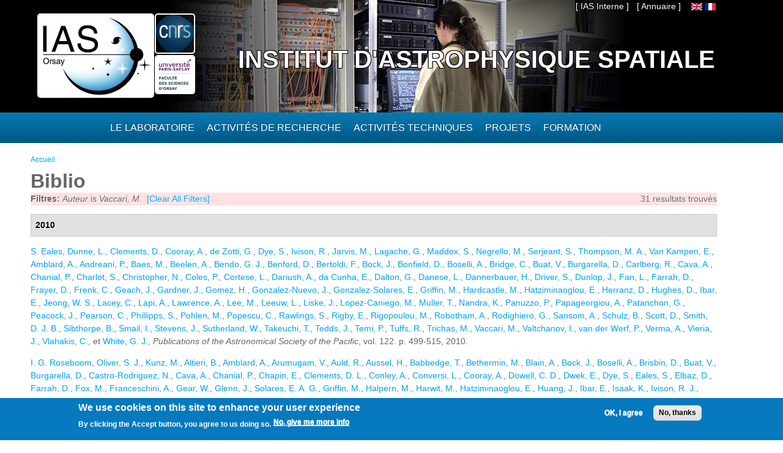

--- FILE ---
content_type: text/html; charset=utf-8
request_url: https://www.ias.universite-paris-saclay.fr/fr/biblio?page=20&f%5Bauthor%5D=1546
body_size: 16594
content:
<!DOCTYPE html>
<html lang="fr" dir="ltr" 
  xmlns:content="http://purl.org/rss/1.0/modules/content/"
  xmlns:dc="http://purl.org/dc/terms/"
  xmlns:foaf="http://xmlns.com/foaf/0.1/"
  xmlns:og="http://ogp.me/ns#"
  xmlns:rdfs="http://www.w3.org/2000/01/rdf-schema#"
  xmlns:sioc="http://rdfs.org/sioc/ns#"
  xmlns:sioct="http://rdfs.org/sioc/types#"
  xmlns:skos="http://www.w3.org/2004/02/skos/core#"
  xmlns:xsd="http://www.w3.org/2001/XMLSchema#">

<head>
  <meta http-equiv="Content-Type" content="text/html; charset=utf-8" />
<meta name="Generator" content="Drupal 7 (http://drupal.org)" />
<link rel="shortcut icon" href="https://www.ias.universite-paris-saclay.fr/sites/default/files/lalz_4.ico" type="image/vnd.microsoft.icon" />
  <title>Biblio | Institut d&#039;Astrophysique Spatiale</title>  
  <link type="text/css" rel="stylesheet" href="https://www.ias.universite-paris-saclay.fr/sites/default/files/css/css_xE-rWrJf-fncB6ztZfd2huxqgxu4WO-qwma6Xer30m4.css" media="all" />
<link type="text/css" rel="stylesheet" href="https://www.ias.universite-paris-saclay.fr/sites/default/files/css/css_n7B7ZAV-IcO1-193uHt35GaF_I22A7W5Sbu_Iek35rM.css" media="all" />
<link type="text/css" rel="stylesheet" href="https://www.ias.universite-paris-saclay.fr/sites/default/files/css/css_s0cy8oMb1vX5bXVb__2UhzU7Ha14jJBuT5ab6Zd5GQE.css" media="all" />
<link type="text/css" rel="stylesheet" href="https://www.ias.universite-paris-saclay.fr/sites/default/files/css/css_PGbJgHCUCBf4dg7K9Kt8aAwsApndP4GZ9RuToPy3-Fk.css" media="all" />
<link type="text/css" rel="stylesheet" href="https://www.ias.universite-paris-saclay.fr/sites/default/files/event_calendar_colors/event_calendar_colors.css" media="all" />
<link type="text/css" rel="stylesheet" href="https://www.ias.universite-paris-saclay.fr/sites/default/files/css/css_lHysNAIsVxSP1W1q2YO6SI9Brx1qgRu0JBQHPxE0HmQ.css" media="all" />
<link type="text/css" rel="stylesheet" href="https://www.ias.universite-paris-saclay.fr/sites/default/files/css/css_iFEWuMMOLV7J_TGHGmSulqcT8Z2sdAntfrCY_8N7FNM.css" media="all" />
  <script type="text/javascript" src="//ajax.googleapis.com/ajax/libs/jquery/1.12.4/jquery.min.js"></script>
<script type="text/javascript">
<!--//--><![CDATA[//><!--
window.jQuery || document.write("<script src='/sites/all/modules/jquery_update/replace/jquery/1.12/jquery.min.js'>\x3C/script>")
//--><!]]>
</script>
<script type="text/javascript" src="https://www.ias.universite-paris-saclay.fr/sites/default/files/js/js_GOikDsJOX04Aww72M-XK1hkq4qiL_1XgGsRdkL0XlDo.js"></script>
<script type="text/javascript" src="//ajax.googleapis.com/ajax/libs/jqueryui/1.10.2/jquery-ui.min.js"></script>
<script type="text/javascript">
<!--//--><![CDATA[//><!--
window.jQuery.ui || document.write("<script src='/sites/all/modules/jquery_update/replace/ui/ui/minified/jquery-ui.min.js'>\x3C/script>")
//--><!]]>
</script>
<script type="text/javascript" src="https://www.ias.universite-paris-saclay.fr/sites/default/files/js/js_fsGgs7PlCC2kwmXtUbpf6Rsk7uyE7r-Kucv8STltVzY.js"></script>
<script type="text/javascript" src="https://www.ias.universite-paris-saclay.fr/sites/all/libraries/mediaelement/build/mediaelement-and-player.min.js?v=4"></script>
<script type="text/javascript" src="https://www.ias.universite-paris-saclay.fr/sites/default/files/js/js_ivIymxFh3TMd-HDwxgm_VAXf39NUb8Jl9yzCgeHbLkU.js"></script>
<script type="text/javascript" src="https://www.ias.universite-paris-saclay.fr/sites/default/files/js/js_EohiU36fpSOlT5dp4sHnqRpnkAEVbsQEO_Skty5aTKk.js"></script>
<script type="text/javascript" src="https://www.ias.universite-paris-saclay.fr/sites/default/files/js/js_KAhYu0GM6QTTtYfpWyDZ9UfdpRionUXiuo6ZUosQoy0.js"></script>
<script type="text/javascript">
<!--//--><![CDATA[//><!--
jQuery(document).ready(function($) { 
    $.expr[':'].regex = function(elem, index, match) {
            var matchParams = match[3].split(','),
            validLabels = /^(data|css):/,
            attr = {
                method: matchParams[0].match(validLabels) ? 
                matchParams[0].split(':')[0] : 'attr',
                property: matchParams.shift().replace(validLabels,'')
            },
            regexFlags = 'ig',
            regex = new RegExp(matchParams.join('').replace(/^\s+|\s+$/g,''), regexFlags);
            return regex.test(jQuery(elem)[attr.method](attr.property));
        }
    });
//--><!]]>
</script>
<script type="text/javascript" src="https://www.ias.universite-paris-saclay.fr/sites/default/files/js/js_dK8NkW1LIjbeK5SYIBJtJCK91vetOP7HrJXDLMqiU2E.js"></script>
<script type="text/javascript">
<!--//--><![CDATA[//><!--
var _paq = _paq || [];(function(){var u=(("https:" == document.location.protocol) ? "https://www.ias.u-psud.fr/piwik/" : "http://www.ias.u-psud.fr/piwik/");_paq.push(["setSiteId", "1"]);_paq.push(["setTrackerUrl", u+"matomo.php"]);_paq.push(["setDoNotTrack", 1]);_paq.push(["trackPageView"]);_paq.push(["setIgnoreClasses", ["no-tracking","colorbox"]]);_paq.push(["enableLinkTracking"]);var d=document,g=d.createElement("script"),s=d.getElementsByTagName("script")[0];g.type="text/javascript";g.defer=true;g.async=true;g.src=u+"matomo.js";s.parentNode.insertBefore(g,s);})();
//--><!]]>
</script>
<script type="text/javascript" src="https://www.ias.universite-paris-saclay.fr/sites/default/files/js/js_mYiMc6VEaTIJNF5K1dx7MXxqfabPlzcyXDPKNdWADUY.js"></script>
<script type="text/javascript">
<!--//--><![CDATA[//><!--
jQuery.extend(Drupal.settings, {"basePath":"\/","pathPrefix":"fr\/","setHasJsCookie":0,"ajaxPageState":{"theme":"businesstime","theme_token":"34dKhdk7UtM6l4bkn3RZ-mAm1ifSJTVSOJCvHA0xdZ8","js":{"0":1,"sites\/all\/modules\/eu_cookie_compliance\/js\/eu_cookie_compliance.min.js":1,"\/\/ajax.googleapis.com\/ajax\/libs\/jquery\/1.12.4\/jquery.min.js":1,"1":1,"misc\/jquery-extend-3.4.0.js":1,"misc\/jquery-html-prefilter-3.5.0-backport.js":1,"misc\/jquery.once.js":1,"misc\/drupal.js":1,"sites\/all\/modules\/jquery_update\/js\/jquery_browser.js":1,"\/\/ajax.googleapis.com\/ajax\/libs\/jqueryui\/1.10.2\/jquery-ui.min.js":1,"2":1,"misc\/ui\/jquery.ui.position-1.13.0-backport.js":1,"misc\/ui\/jquery.ui.dialog-1.13.0-backport.js":1,"sites\/all\/libraries\/mediaelement\/build\/mediaelement-and-player.min.js":1,"sites\/all\/modules\/eu_cookie_compliance\/js\/jquery.cookie-1.4.1.min.js":1,"sites\/all\/modules\/beautytips\/js\/jquery.bt.min.js":1,"sites\/all\/modules\/beautytips\/js\/beautytips.min.js":1,"sites\/all\/modules\/entityreference\/js\/entityreference.js":1,"sites\/all\/modules\/back_to_top\/js\/back_to_top.js":1,"sites\/all\/modules\/resp_img\/resp_img.js":1,"public:\/\/languages\/fr_exCmy6foxjWa3bm-BWzEGlsgmD5XLhhLnc0vajOH2_8.js":1,"sites\/all\/modules\/event_calendar\/event_popup\/js\/event_popup.js":1,"sites\/all\/modules\/event_calendar\/event_popup\/js\/event_popup_validate.js":1,"3":1,"sites\/all\/modules\/mediaelement\/mediaelement.js":1,"sites\/all\/modules\/video\/js\/video.js":1,"sites\/all\/modules\/matomo\/matomo.js":1,"4":1,"sites\/all\/themes\/businesstime\/js\/jquery.formalize.min.js":1,"sites\/all\/themes\/businesstime\/js\/superfish.js":1,"sites\/all\/themes\/businesstime\/js\/scripts.js":1,"sites\/all\/themes\/businesstime\/js\/jquery.mobilemenu.min.js":1,"sites\/all\/themes\/businesstime\/js\/jquery.easing.1.3.js":1},"css":{"modules\/system\/system.base.css":1,"modules\/system\/system.menus.css":1,"modules\/system\/system.messages.css":1,"modules\/system\/system.theme.css":1,"misc\/ui\/jquery.ui.core.css":1,"misc\/ui\/jquery.ui.theme.css":1,"misc\/ui\/jquery.ui.button.css":1,"misc\/ui\/jquery.ui.resizable.css":1,"misc\/ui\/jquery.ui.dialog.css":1,"sites\/all\/libraries\/mediaelement\/build\/mediaelementplayer.min.css":1,"modules\/aggregator\/aggregator.css":1,"sites\/all\/modules\/calendar\/css\/calendar_multiday.css":1,"sites\/all\/modules\/calendar_tooltips\/calendar_tooltips.css":1,"modules\/field\/theme\/field.css":1,"sites\/all\/modules\/logintoboggan\/logintoboggan.css":1,"modules\/node\/node.css":1,"modules\/search\/search.css":1,"modules\/user\/user.css":1,"sites\/all\/modules\/views\/css\/views.css":1,"sites\/all\/modules\/back_to_top\/css\/back_to_top.css":1,"sites\/all\/modules\/ckeditor\/css\/ckeditor.css":1,"sites\/all\/modules\/ctools\/css\/ctools.css":1,"https:\/\/www.ias.universite-paris-saclay.fr\/sites\/default\/files\/event_calendar_colors\/event_calendar_colors.css":1,"sites\/all\/modules\/event_calendar\/event_popup\/css\/event_popup.css":1,"sites\/all\/modules\/video\/css\/video.css":1,"sites\/all\/modules\/biblio\/biblio.css":1,"modules\/locale\/locale.css":1,"sites\/all\/modules\/eu_cookie_compliance\/css\/eu_cookie_compliance.css":1,"sites\/default\/files\/css\/follow.css":1,"public:\/\/ctools\/css\/8695a9d3e23511e74e4cde79b7ae1666.css":1,"sites\/all\/themes\/businesstime\/css\/normalize.css":1,"sites\/all\/themes\/businesstime\/css\/formalize.css":1,"sites\/all\/themes\/businesstime\/css\/grid_12.css":1,"sites\/all\/themes\/businesstime\/css\/layout.css":1,"sites\/all\/themes\/businesstime\/css\/style.css":1,"sites\/all\/themes\/businesstime\/css\/responsive.css":1}},"event_popup":{"classes":"","defaults":"width:300;height:auto;position:[center,60]","selector":"content","content_type":"event_calendar","op":false},"mediaelementAll":true,"respImg":{"default_suffix":"_defaut","current_suffix":false,"forceRedirect":"0","forceResize":"1","reloadOnResize":"0","useDevicePixelRatio":1,"suffixes":{"_tablette":50,"_mobile":30,"_defaut":1}},"back_to_top":{"back_to_top_button_trigger":"100","back_to_top_button_text":"Back to top","#attached":{"library":[["system","ui"]]}},"eu_cookie_compliance":{"cookie_policy_version":"1.0.0","popup_enabled":1,"popup_agreed_enabled":0,"popup_hide_agreed":0,"popup_clicking_confirmation":false,"popup_scrolling_confirmation":false,"popup_html_info":"\u003Cdiv class=\u0022eu-cookie-compliance-banner eu-cookie-compliance-banner-info eu-cookie-compliance-banner--opt-in\u0022\u003E\n  \u003Cdiv class=\u0022popup-content info\u0022\u003E\n        \u003Cdiv id=\u0022popup-text\u0022\u003E\n      \u003Ch2\u003E\tWe use cookies on this site to enhance your user experience\u003C\/h2\u003E\n\u003Cp\u003EBy clicking the Accept button, you agree to us doing so.\u003C\/p\u003E\n              \u003Cbutton type=\u0022button\u0022 class=\u0022find-more-button eu-cookie-compliance-more-button\u0022\u003ENo, give me more info\u003C\/button\u003E\n          \u003C\/div\u003E\n    \n    \u003Cdiv id=\u0022popup-buttons\u0022 class=\u0022\u0022\u003E\n            \u003Cbutton type=\u0022button\u0022 class=\u0022agree-button eu-cookie-compliance-secondary-button\u0022\u003EOK, I agree\u003C\/button\u003E\n              \u003Cbutton type=\u0022button\u0022 class=\u0022decline-button eu-cookie-compliance-default-button\u0022 \u003ENo, thanks\u003C\/button\u003E\n          \u003C\/div\u003E\n  \u003C\/div\u003E\n\u003C\/div\u003E","use_mobile_message":false,"mobile_popup_html_info":"\u003Cdiv class=\u0022eu-cookie-compliance-banner eu-cookie-compliance-banner-info eu-cookie-compliance-banner--opt-in\u0022\u003E\n  \u003Cdiv class=\u0022popup-content info\u0022\u003E\n        \u003Cdiv id=\u0022popup-text\u0022\u003E\n      \u003Ch2\u003E\tWe use cookies on this site to enhance your user experience\u003C\/h2\u003E\n\u003Cp\u003EBy tapping the Accept button, you agree to us doing so.\u003C\/p\u003E\n              \u003Cbutton type=\u0022button\u0022 class=\u0022find-more-button eu-cookie-compliance-more-button\u0022\u003ENo, give me more info\u003C\/button\u003E\n          \u003C\/div\u003E\n    \n    \u003Cdiv id=\u0022popup-buttons\u0022 class=\u0022\u0022\u003E\n            \u003Cbutton type=\u0022button\u0022 class=\u0022agree-button eu-cookie-compliance-secondary-button\u0022\u003EOK, I agree\u003C\/button\u003E\n              \u003Cbutton type=\u0022button\u0022 class=\u0022decline-button eu-cookie-compliance-default-button\u0022 \u003ENo, thanks\u003C\/button\u003E\n          \u003C\/div\u003E\n  \u003C\/div\u003E\n\u003C\/div\u003E\n","mobile_breakpoint":"768","popup_html_agreed":"\u003Cdiv\u003E\n  \u003Cdiv class=\u0022popup-content agreed\u0022\u003E\n    \u003Cdiv id=\u0022popup-text\u0022\u003E\n      \u003Ch2\u003E\tThank you for accepting cookies\u003C\/h2\u003E\n\u003Cp\u003EYou can now hide this message or find out more about cookies.\u003C\/p\u003E\n    \u003C\/div\u003E\n    \u003Cdiv id=\u0022popup-buttons\u0022\u003E\n      \u003Cbutton type=\u0022button\u0022 class=\u0022hide-popup-button eu-cookie-compliance-hide-button\u0022\u003EHide\u003C\/button\u003E\n              \u003Cbutton type=\u0022button\u0022 class=\u0022find-more-button eu-cookie-compliance-more-button-thank-you\u0022 \u003EMore info\u003C\/button\u003E\n          \u003C\/div\u003E\n  \u003C\/div\u003E\n\u003C\/div\u003E","popup_use_bare_css":false,"popup_height":"auto","popup_width":"100%","popup_delay":1000,"popup_link":"\/fr\/content\/cookie-policy","popup_link_new_window":1,"popup_position":null,"fixed_top_position":1,"popup_language":"fr","store_consent":false,"better_support_for_screen_readers":0,"reload_page":0,"domain":"","domain_all_sites":0,"popup_eu_only_js":0,"cookie_lifetime":"100","cookie_session":false,"disagree_do_not_show_popup":0,"method":"opt_in","allowed_cookies":"","withdraw_markup":"\u003Cbutton type=\u0022button\u0022 class=\u0022eu-cookie-withdraw-tab\u0022\u003EPrivacy settings\u003C\/button\u003E\n\u003Cdiv class=\u0022eu-cookie-withdraw-banner\u0022\u003E\n  \u003Cdiv class=\u0022popup-content info\u0022\u003E\n    \u003Cdiv id=\u0022popup-text\u0022\u003E\n      \u003Ch2\u003E\tWe use cookies on this site to enhance your user experience\u003C\/h2\u003E\n\u003Cp\u003EYou have given your consent for us to set cookies.\u003C\/p\u003E\n    \u003C\/div\u003E\n    \u003Cdiv id=\u0022popup-buttons\u0022\u003E\n      \u003Cbutton type=\u0022button\u0022 class=\u0022eu-cookie-withdraw-button\u0022\u003EWithdraw consent\u003C\/button\u003E\n    \u003C\/div\u003E\n  \u003C\/div\u003E\n\u003C\/div\u003E\n","withdraw_enabled":false,"withdraw_button_on_info_popup":0,"cookie_categories":[],"cookie_categories_details":[],"enable_save_preferences_button":1,"cookie_name":"","cookie_value_disagreed":"0","cookie_value_agreed_show_thank_you":"1","cookie_value_agreed":"2","containing_element":"body","automatic_cookies_removal":1,"close_button_action":"close_banner"},"matomo":{"trackMailto":1},"beautytipStyles":{"default":{"fill":" #ffffff","width":"600px","cornerRadius":10,"cssStyles":{"color":" ","fontFamily":" ","fontWeight":" "}},"plain":[],"netflix":{"positions":["right","left"],"fill":"#FFF","padding":5,"shadow":true,"shadowBlur":12,"strokeStyle":"#B9090B","spikeLength":50,"spikeGirth":60,"cornerRadius":10,"centerPointY":0.1,"overlap":-8,"cssStyles":{"fontSize":"12px","fontFamily":"arial,helvetica,sans-serif"}},"facebook":{"fill":"#F7F7F7","padding":8,"strokeStyle":"#B7B7B7","cornerRadius":0,"cssStyles":{"fontFamily":"\u0022lucida grande\u0022,tahoma,verdana,arial,sans-serif","fontSize":"11px"}},"transparent":{"fill":"rgba(0, 0, 0, .8)","padding":20,"strokeStyle":"#CC0","strokeWidth":3,"spikeLength":40,"spikeGirth":40,"cornerRadius":40,"cssStyles":{"color":"#FFF","fontWeight":"bold"}},"big-green":{"fill":"#00FF4E","padding":20,"strokeWidth":0,"spikeLength":40,"spikeGirth":40,"cornerRadius":15,"cssStyles":{"fontFamily":"\u0022lucida grande\u0022,tahoma,verdana,arial,sans-serif","fontSize":"14px"}},"google-maps":{"positions":["top","bottom"],"fill":"#FFF","padding":15,"strokeStyle":"#ABABAB","strokeWidth":1,"spikeLength":65,"spikeGirth":40,"cornerRadius":25,"centerPointX":0.9,"cssStyles":[]},"hulu":{"fill":"#F4F4F4","strokeStyle":"#666666","spikeLength":20,"spikeGirth":10,"width":350,"overlap":0,"centerPointY":1,"cornerRadius":0,"cssStyles":{"fontFamily":"\u0022Lucida Grande\u0022,Helvetica,Arial,Verdana,sans-serif","fontSize":"12px","padding":"10px 14px"},"shadow":true,"shadowColor":"rgba(0,0,0,.5)","shadowBlur":8,"shadowOffsetX":4,"shadowOffsetY":4}},"beautytips":{"calendar-tooltips":{"cssSelect":".calendar-calendar .mini-day-on a, .calendar-calendar .day a, .calendar-calendar .mini-day-on span, .calendar-calendar .day span","contentSelector":"$(this).next().html()","trigger":["mouseover","click"],"style":"plain","list":["contentSelector","trigger"]}}});
//--><!]]>
</script>
  <meta name="viewport" content="width=device-width, initial-scale=1, maximum-scale=1">  
  <!--[if lt IE 9]><script src="http://html5shiv.googlecode.com/svn/trunk/html5.js"></script><![endif]-->
</head>

<body class="html not-front not-logged-in no-sidebars page-biblio i18n-fr sidebars-split">
  <div id="skip-link">
    <a href="#main-content" class="element-invisible element-focusable">Aller au contenu principal</a>
  </div>
    <div id="page">
<div class="diapo">
  <div id="zoneImg">
  <div class="user-menu-wrapper"><div class="user-menu-wrapper-inner container_12">  
    <nav id="user-menu" class="grid_12 clearfix">
                  <div class="region region-iasinterne">
    <div id="block-menu-menu-ias-interne" class="block block-menu"><div class="block-inner">

	      <h3 class="title">he&#039;llo</h3>
     
  <div class="content">
		<ul class="menu"><li class="first last expanded"><span title="" class="nolink" tabindex="0">[ IAS Interne ]</span><ul class="menu"><li class="first leaf"><a href="https://hermes.universite-paris-saclay.fr" title="">Webmail PSUD</a></li>
<li class="leaf"><a href="https://intranet.ias.u-psud.fr/" title="">Intranet</a></li>
<li class="leaf"><a href="https://extrintranet.ias.u-psud.fr/" title="">Intranet externe</a></li>
<li class="last leaf"><a href="https://extreservation.ias.u-psud.fr/" title="">Réservation de salles externe</a></li>
</ul></li>
</ul>  </div>

</div></div> 
  </div>
          <div class="region region-language">
    <div id="block-locale-language" class="block block-locale"><div class="block-inner">

	     
  <div class="content">
		<ul class="language-switcher-locale-url"><li class="en first"><a href="/en/biblio" class="language-link" xml:lang="en"><img class="language-icon" typeof="foaf:Image" src="https://www.ias.universite-paris-saclay.fr/sites/all/modules/languageicons/flags/en.png"   alt="English" title="English" /></a></li>
<li class="fr last active"><a href="/fr/biblio" class="language-link active" xml:lang="fr"><img class="language-icon" typeof="foaf:Image" src="https://www.ias.universite-paris-saclay.fr/sites/all/modules/languageicons/flags/fr.png"   alt="Français" title="Français" /></a></li>
</ul>  </div>

</div></div> 
  </div>
	  <div class="region region-user-menu">
    <div id="block-block-1" class="block block-block"><div class="block-inner">

	     
  <div class="content">
		<p><a href="/annuaire">[ Annuaire ]</a></p>
  </div>

</div></div> 
  </div>
    </nav>
  </div></div>


  <div class="header-wrapper"><div class="header-wrapper-inner"><div class="header-wrapper-inner-innner container_12">
    <header class="grid_12 clearfix">

      
      <hgroup>
      
		          <div class="site-logo">
	    <div class="site-logo1">
            <a href="/fr"><img src="/sites/default/files/logoias.jpg" heigh="307" width="610" alt="Institut d'Astrophysique Spatiale"/></a>
            </div>
	    <div class="site-logo2">
	    <a href="http://www.cnrs.fr"> <img src="/sites/default/files/LOGO_CNRS_2019_RVB.png" alt="CNRS" width="147" heigh="147"/></a>
	    </div>
	    <div class="site-logo3">
	    <a href="http://www.universite-paris-saclay.fr"> <img src="/sites/default/files/logoupsud.png" alt="UPSUD" /></a>
	    </div>
	</div>
      
	
                                  <div class="site-name"><a href="/fr">Institut d'Astrophysique Spatiale</a></div>
                            
          
      
      </hgroup>

    </header>

   </div></div></div></div>
</div>

      
    <div class="main-menu-wrapper"><div class="main-menu-wrapper-inner container_12">  
      <nav id="main-menu" class="grid_12 clearfix">
          <div class="region region-main-menu">
    <div id="block-system-main-menu" class="block block-system block-menu"><div class="block-inner">

	      <h3 class="title">Menu principal</h3>
     
  <div class="content">
		<ul class="menu"><li class="first leaf" title="Accueil"><a href="/fr" title="" class="menu_icon menu-237"></a></li>
<li class="expanded"><span title="" class="nolink" tabindex="0">Le laboratoire</span><ul class="menu"><li class="first leaf"><a href="/fr/le-laboratoire/presentation" title="">Présentation</a></li>
<li class="leaf"><a href="/fr/le-laboratoire/organisation" title="">Organisation</a></li>
<li class="leaf"><a href="https://www.ias.universite-paris-saclay.fr/fr/le-laboratoire/administration" title="">Administration</a></li>
<li class="leaf"><a href="https://osups.universite-paris-saclay.fr/" title="">L&#039;Observatoire Paris-Saclay (OSUPS)</a></li>
<li class="leaf"><a href="/fr/le-laboratoire/guide-du-visiteur/plans-et-indications" title="">Guide du visiteur</a></li>
<li class="leaf"><a href="/fr/le-laboratoire/seminaires" title="">Séminaires</a></li>
<li class="leaf"><a href="/fr/le-laboratoire/travailler-a-l-ias" title="">Travailler à l&#039;IAS</a></li>
<li class="last leaf"><a href="https://www.ias.universite-paris-saclay.fr/fr/le-laboratoire/engagement-environnemental" title="">Engagement environnemental </a></li>
</ul></li>
<li class="expanded"><span title="" class="nolink" tabindex="0">Activités de recherche</span><ul class="menu"><li class="first leaf"><a href="/fr/activites-de-recherche/astrochimie-et-origines" title="">Astrochimie et Origines</a></li>
<li class="leaf"><a href="/fr/activites-de-recherche/astrophysique-de-la-matiere-interstellaire" title="">Astrophysique de la Matière Interstellaire</a></li>
<li class="leaf"><a href="https://www.ias.universite-paris-saclay.fr/fr/activites-de-recherche/cosmologie" title="">Cosmologie </a></li>
<li class="leaf"><a href="/fr/activites-de-recherche/physique-solaire-et-stellaire" title="">Physique Solaire et Stellaire</a></li>
<li class="leaf"><a href="/fr/activites-de-recherche/systeme-solaire-et-systemes-planetaires" title="">Système Solaire et Systèmes Planétaires</a></li>
<li class="leaf"><a href="https://osups.universite-paris-saclay.fr/node/54" title="">Services d&#039;observations labellisés</a></li>
<li class="last leaf"><a href="https://www.ias.universite-paris-saclay.fr/fr/activites-de-recherche/actualites-scientifiques" title="">Actualités scientifiques</a></li>
</ul></li>
<li class="expanded"><span title="" class="nolink" tabindex="0">Activités techniques</span><ul class="menu"><li class="first leaf"><a href="https://idoc.ias.universite-paris-saclay.fr/" title="">IDOC Centre de Données et d&#039;Opérations</a></li>
<li class="leaf"><a href="/fr/activites-techniques/station-d-etalonnage" title="">Station d&#039;étalonnage</a></li>
<li class="leaf"><a href="/fr/activites-techniques/service-electronique" title="">Service électronique</a></li>
<li class="leaf"><a href="/fr/activites-techniques/service-mecanique-et-thermique" title="">Service mécanique, thermique et cryogénique</a></li>
<li class="leaf"><a href="/fr/activites-techniques/service-informatique" title="">Service Informatique</a></li>
<li class="leaf"><a href="/fr/activites-techniques/service-optique/page_accueil" title="">Service optique</a></li>
<li class="last leaf"><a href="/fr/activites-techniques/service-instrumentation" title="">Service instrumentation</a></li>
</ul></li>
<li class="expanded"><a href="/fr/projets" title="">Projets</a><ul class="menu"><li class="first leaf"><a href="/fr/activites-de-recherche/systeme-solaire-et-systemes-planetaires/projets_syst_solaire_et_planetaires" title="">Planétologie et corps du système solaire</a></li>
<li class="leaf"><a href="/fr/projets/astrophysique" title="">Astrophysique</a></li>
<li class="leaf"><a href="/fr/activites-de-recherche/physique-solaire-et-stellaire/projets_solaire_stellaire" title="">Soleil, étoiles et exoplanètes</a></li>
<li class="leaf"><a href="/fr/projets/sol" title="">Projets sol</a></li>
<li class="leaf"><a href="/fr/projets/r-et-d" title="">R&amp;D</a></li>
<li class="last leaf"><a href="/fr/projets/projets-anr-et-erc" title="">Projets ANR et ERC</a></li>
</ul></li>
<li class="last expanded"><span title="" class="nolink" tabindex="0">Formation</span><ul class="menu"><li class="first leaf"><a href="/fr/formation/enseignements" title="">Enseignement</a></li>
<li class="leaf"><a href="/fr/formation/theses">Thèses</a></li>
<li class="leaf"><a href="/fr/formation/diffusion-des-connaissances" title="">Diffusion des connaissances</a></li>
<li class="leaf"><a href="/fr/formation/stages-licence-master">Stages Licence Master</a></li>
<li class="leaf"><a href="/fr/formation/stages-de-decouverte">Stages de découverte</a></li>
<li class="last leaf"><a href="/fr/formation/le-metier-d-astrophysicien">Le métier d&#039;astrophysicien</a></li>
</ul></li>
</ul>  </div>

</div></div> 
  </div>
      </nav>
    </div></div> 
    
  
        
  
     
   
<!-- Main Content -->  
  <div class="main-content-wrapper"><div class="main-content-wrapper-inner container_12">
    <section id="main-content" class="clearfix"> 	   

          
    
      <div class="main">
        <div class="main-inner  grid_12">
           <h2 class="element-invisible">Vous êtes ici</h2><div class="breadcrumb"><span class="inline odd first last"><a href="/fr">Accueil</a></span></div>                                                                  <h1 class="title" id="page-title"><span>Biblio</span></h1>                                  <div class="region region-content">
    <div id="block-system-main" class="block block-system"><div class="block-inner">

	     
  <div class="content">
		<div id="biblio-header" class="clear-block"><div class="biblio-export">31 resultats trouvés</div><div class="biblio-filter-status"><div class="biblio-current-filters"><b>Filtres: </b><em class="placeholder">Auteur</em> is <em class="placeholder">Vaccari, M.</em>&nbsp;&nbsp;<a href="/fr/biblio/filter/clear?page=20">[Clear All Filters]</a></div></div></div><div class="biblio-category-section"><div class="biblio-separator-bar">2010</div><div class="biblio-entry"><span class="biblio-authors" ><a href="/fr/biblio?page=20&amp;f%5Bauthor%5D=1505" rel="nofollow" class="active">S.  Eales</a>, <a href="/fr/biblio?page=20&amp;f%5Bauthor%5D=1570" rel="nofollow" class="active">Dunne, L.</a>, <a href="/fr/biblio?page=20&amp;f%5Bauthor%5D=1565" rel="nofollow" class="active">Clements, D.</a>, <a href="/fr/biblio?page=20&amp;f%5Bauthor%5D=1489" rel="nofollow" class="active">Cooray, A.</a>, <a href="/fr/biblio?page=20&amp;f%5Bauthor%5D=1567" rel="nofollow" class="active">de Zotti, G.</a>, <a href="/fr/biblio?page=20&amp;f%5Bauthor%5D=1571" rel="nofollow" class="active">Dye, S.</a>, <a href="/fr/biblio?page=20&amp;f%5Bauthor%5D=1665" rel="nofollow" class="active">Ivison, R.</a>, <a href="/fr/biblio?page=20&amp;f%5Bauthor%5D=1579" rel="nofollow" class="active">Jarvis, M.</a>, <a href="/fr/biblio?page=20&amp;f%5Bauthor%5D=1438" rel="nofollow" class="active">Lagache, G.</a>, <a href="/fr/biblio?page=20&amp;f%5Bauthor%5D=1586" rel="nofollow" class="active">Maddox, S.</a>, <a href="/fr/biblio?page=20&amp;f%5Bauthor%5D=1557" rel="nofollow" class="active">Negrello, M.</a>, <a href="/fr/biblio?page=20&amp;f%5Bauthor%5D=1600" rel="nofollow" class="active">Serjeant, S.</a>, <a href="/fr/biblio?page=20&amp;f%5Bauthor%5D=1604" rel="nofollow" class="active">Thompson, M. A.</a>, <a href="/fr/biblio?page=20&amp;f%5Bauthor%5D=1606" rel="nofollow" class="active">Van Kampen, E.</a>, <a href="/fr/biblio?page=20&amp;f%5Bauthor%5D=1488" rel="nofollow" class="active">Amblard, A.</a>, <a href="/fr/biblio?page=20&amp;f%5Bauthor%5D=2113" rel="nofollow" class="active">Andreani, P.</a>, <a href="/fr/biblio?page=20&amp;f%5Bauthor%5D=1288" rel="nofollow" class="active">Baes, M.</a>, <a href="/fr/biblio?page=20&amp;f%5Bauthor%5D=1729" rel="nofollow" class="biblio-local-author active">Beelen, A.</a>, <a href="/fr/biblio?page=20&amp;f%5Bauthor%5D=1294" rel="nofollow" class="active">Bendo, G. J.</a>, <a href="/fr/biblio?page=20&amp;f%5Bauthor%5D=2114" rel="nofollow" class="active">Benford, D.</a>, <a href="/fr/biblio?page=20&amp;f%5Bauthor%5D=1852" rel="nofollow" class="active">Bertoldi, F.</a>, <a href="/fr/biblio?page=20&amp;f%5Bauthor%5D=1495" rel="nofollow" class="active">Bock, J.</a>, <a href="/fr/biblio?page=20&amp;f%5Bauthor%5D=1561" rel="nofollow" class="active">Bonfield, D.</a>, <a href="/fr/biblio?page=20&amp;f%5Bauthor%5D=1302" rel="nofollow" class="active">Boselli, A.</a>, <a href="/fr/biblio?page=20&amp;f%5Bauthor%5D=1990" rel="nofollow" class="active">Bridge, C.</a>, <a href="/fr/biblio?page=20&amp;f%5Bauthor%5D=1496" rel="nofollow" class="active">Buat, V.</a>, <a href="/fr/biblio?page=20&amp;f%5Bauthor%5D=1562" rel="nofollow" class="active">Burgarella, D.</a>, <a href="/fr/biblio?page=20&amp;f%5Bauthor%5D=2115" rel="nofollow" class="active">Carlberg, R.</a>, <a href="/fr/biblio?page=20&amp;f%5Bauthor%5D=1498" rel="nofollow" class="active">Cava, A.</a>, <a href="/fr/biblio?page=20&amp;f%5Bauthor%5D=1499" rel="nofollow" class="active">Chanial, P.</a>, <a href="/fr/biblio?page=20&amp;f%5Bauthor%5D=1824" rel="nofollow" class="active">Charlot, S.</a>, <a href="/fr/biblio?page=20&amp;f%5Bauthor%5D=1992" rel="nofollow" class="active">Christopher, N.</a>, <a href="/fr/biblio?page=20&amp;f%5Bauthor%5D=2116" rel="nofollow" class="active">Coles, P.</a>, <a href="/fr/biblio?page=20&amp;f%5Bauthor%5D=1296" rel="nofollow" class="active">Cortese, L.</a>, <a href="/fr/biblio?page=20&amp;f%5Bauthor%5D=1304" rel="nofollow" class="active">Dariush, A.</a>, <a href="/fr/biblio?page=20&amp;f%5Bauthor%5D=1664" rel="nofollow" class="active">da Cunha, E.</a>, <a href="/fr/biblio?page=20&amp;f%5Bauthor%5D=2117" rel="nofollow" class="active">Dalton, G.</a>, <a href="/fr/biblio?page=20&amp;f%5Bauthor%5D=1889" rel="nofollow" class="active">Danese, L.</a>, <a href="/fr/biblio?page=20&amp;f%5Bauthor%5D=2028" rel="nofollow" class="active">Dannerbauer, H.</a>, <a href="/fr/biblio?page=20&amp;f%5Bauthor%5D=1568" rel="nofollow" class="active">Driver, S.</a>, <a href="/fr/biblio?page=20&amp;f%5Bauthor%5D=1569" rel="nofollow" class="active">Dunlop, J.</a>, <a href="/fr/biblio?page=20&amp;f%5Bauthor%5D=2118" rel="nofollow" class="active">Fan, L.</a>, <a href="/fr/biblio?page=20&amp;f%5Bauthor%5D=1507" rel="nofollow" class="active">Farrah, D.</a>, <a href="/fr/biblio?page=20&amp;f%5Bauthor%5D=1572" rel="nofollow" class="active">Frayer, D.</a>, <a href="/fr/biblio?page=20&amp;f%5Bauthor%5D=2119" rel="nofollow" class="active">Frenk, C.</a>, <a href="/fr/biblio?page=20&amp;f%5Bauthor%5D=2120" rel="nofollow" class="active">Geach, J.</a>, <a href="/fr/biblio?page=20&amp;f%5Bauthor%5D=2121" rel="nofollow" class="active">Gardner, J.</a>, <a href="/fr/biblio?page=20&amp;f%5Bauthor%5D=1828" rel="nofollow" class="active">Gomez, H.</a>, <a href="/fr/biblio?page=20&amp;f%5Bauthor%5D=1574" rel="nofollow" class="active">Gonzalez-Nuevo, J.</a>, <a href="/fr/biblio?page=20&amp;f%5Bauthor%5D=2122" rel="nofollow" class="active">Gonzalez-Solares, E.</a>, <a href="/fr/biblio?page=20&amp;f%5Bauthor%5D=1511" rel="nofollow" class="active">Griffin, M.</a>, <a href="/fr/biblio?page=20&amp;f%5Bauthor%5D=2123" rel="nofollow" class="active">Hardcastle, M.</a>, <a href="/fr/biblio?page=20&amp;f%5Bauthor%5D=1513" rel="nofollow" class="active">Hatziminaoglou, E.</a>, <a href="/fr/biblio?page=20&amp;f%5Bauthor%5D=1575" rel="nofollow" class="active">Herranz, D.</a>, <a href="/fr/biblio?page=20&amp;f%5Bauthor%5D=2124" rel="nofollow" class="active">Hughes, D.</a>, <a href="/fr/biblio?page=20&amp;f%5Bauthor%5D=1514" rel="nofollow" class="active">Ibar, E.</a>, <a href="/fr/biblio?page=20&amp;f%5Bauthor%5D=2125" rel="nofollow" class="active">Jeong, W. S.</a>, <a href="/fr/biblio?page=20&amp;f%5Bauthor%5D=2126" rel="nofollow" class="active">Lacey, C.</a>, <a href="/fr/biblio?page=20&amp;f%5Bauthor%5D=2127" rel="nofollow" class="active">Lapi, A.</a>, <a href="/fr/biblio?page=20&amp;f%5Bauthor%5D=2128" rel="nofollow" class="active">Lawrence, A.</a>, <a href="/fr/biblio?page=20&amp;f%5Bauthor%5D=2129" rel="nofollow" class="active">Lee, M.</a>, <a href="/fr/biblio?page=20&amp;f%5Bauthor%5D=1582" rel="nofollow" class="active">Leeuw, L.</a>, <a href="/fr/biblio?page=20&amp;f%5Bauthor%5D=1583" rel="nofollow" class="active">Liske, J.</a>, <a href="/fr/biblio?page=20&amp;f%5Bauthor%5D=1584" rel="nofollow" class="active">Lopez-Caniego, M.</a>, <a href="/fr/biblio?page=20&amp;f%5Bauthor%5D=2130" rel="nofollow" class="active">Muller, T.</a>, <a href="/fr/biblio?page=20&amp;f%5Bauthor%5D=2131" rel="nofollow" class="active">Nandra, K.</a>, <a href="/fr/biblio?page=20&amp;f%5Bauthor%5D=1529" rel="nofollow" class="active">Panuzzo, P.</a>, <a href="/fr/biblio?page=20&amp;f%5Bauthor%5D=1530" rel="nofollow" class="active">Papageorgiou, A.</a>, <a href="/fr/biblio?page=20&amp;f%5Bauthor%5D=2132" rel="nofollow" class="active">Patanchon, G.</a>, <a href="/fr/biblio?page=20&amp;f%5Bauthor%5D=2133" rel="nofollow" class="active">Peacock, J.</a>, <a href="/fr/biblio?page=20&amp;f%5Bauthor%5D=1591" rel="nofollow" class="active">Pearson, C.</a>, <a href="/fr/biblio?page=20&amp;f%5Bauthor%5D=2134" rel="nofollow" class="active">Phillipps, S.</a>, <a href="/fr/biblio?page=20&amp;f%5Bauthor%5D=1298" rel="nofollow" class="active">Pohlen, M.</a>, <a href="/fr/biblio?page=20&amp;f%5Bauthor%5D=1593" rel="nofollow" class="active">Popescu, C.</a>, <a href="/fr/biblio?page=20&amp;f%5Bauthor%5D=2135" rel="nofollow" class="active">Rawlings, S.</a>, <a href="/fr/biblio?page=20&amp;f%5Bauthor%5D=1596" rel="nofollow" class="active">Rigby, E.</a>, <a href="/fr/biblio?page=20&amp;f%5Bauthor%5D=2136" rel="nofollow" class="active">Rigopoulou, M.</a>, <a href="/fr/biblio?page=20&amp;f%5Bauthor%5D=1595" rel="nofollow" class="active">Robotham, A.</a>, <a href="/fr/biblio?page=20&amp;f%5Bauthor%5D=1597" rel="nofollow" class="active">Rodighiero, G.</a>, <a href="/fr/biblio?page=20&amp;f%5Bauthor%5D=1599" rel="nofollow" class="active">Sansom, A.</a>, <a href="/fr/biblio?page=20&amp;f%5Bauthor%5D=1537" rel="nofollow" class="active">Schulz, B.</a>, <a href="/fr/biblio?page=20&amp;f%5Bauthor%5D=1538" rel="nofollow" class="active">Scott, D.</a>, <a href="/fr/biblio?page=20&amp;f%5Bauthor%5D=1603" rel="nofollow" class="active">Smith, D. J. B.</a>, <a href="/fr/biblio?page=20&amp;f%5Bauthor%5D=1602" rel="nofollow" class="active">Sibthorpe, B.</a>, <a href="/fr/biblio?page=20&amp;f%5Bauthor%5D=1485" rel="nofollow" class="active">Smail, I.</a>, <a href="/fr/biblio?page=20&amp;f%5Bauthor%5D=1838" rel="nofollow" class="active">Stevens, J.</a>, <a href="/fr/biblio?page=20&amp;f%5Bauthor%5D=2137" rel="nofollow" class="active">Sutherland, W.</a>, <a href="/fr/biblio?page=20&amp;f%5Bauthor%5D=2138" rel="nofollow" class="active">Takeuchi, T.</a>, <a href="/fr/biblio?page=20&amp;f%5Bauthor%5D=2139" rel="nofollow" class="active">Tedds, J.</a>, <a href="/fr/biblio?page=20&amp;f%5Bauthor%5D=1555" rel="nofollow" class="active">Temi, P.</a>, <a href="/fr/biblio?page=20&amp;f%5Bauthor%5D=1605" rel="nofollow" class="active">Tuffs, R.</a>, <a href="/fr/biblio?page=20&amp;f%5Bauthor%5D=1544" rel="nofollow" class="active">Trichas, M.</a>, <a href="/fr/biblio?page=20&amp;f%5Bauthor%5D=1546" rel="nofollow" class="active">Vaccari, M.</a>, <a href="/fr/biblio?page=20&amp;f%5Bauthor%5D=1548" rel="nofollow" class="active">Valtchanov, I.</a>, <a href="/fr/biblio?page=20&amp;f%5Bauthor%5D=1607" rel="nofollow" class="active">van der Werf, P.</a>, <a href="/fr/biblio?page=20&amp;f%5Bauthor%5D=1608" rel="nofollow" class="active">Verma, A.</a>, <a href="/fr/biblio?page=20&amp;f%5Bauthor%5D=2140" rel="nofollow" class="active">Vieria, J.</a>, <a href="/fr/biblio?page=20&amp;f%5Bauthor%5D=1318" rel="nofollow" class="active">Vlahakis, C.</a>, et <a href="/fr/biblio?page=20&amp;f%5Bauthor%5D=1458" rel="nofollow" class="active">White, G. J.</a></span>, <span  style="font-style: italic;">Publications of the Astronomical Society of the Pacific</span>, vol. 122. p. 499-515, 2010.<span class="Z3988" title="ctx_ver=Z39.88-2004&amp;rft_val_fmt=info%3Aofi%2Ffmt%3Akev%3Amtx%3Ajournal&amp;rft.atitle=The+Herschel+ATLAS&amp;rft.title=Publications+of+the+Astronomical+Society+of+the+Pacific&amp;rft.isbn=0004-6280&amp;rft.date=2010&amp;rft.volume=122&amp;rft.spage=499&amp;rft.epage=515&amp;rft.aulast=Eales&amp;rft.aufirst=S.&amp;rft.au=Dunne%2C+L.&amp;rft.au=Clements%2C+D.&amp;rft.au=Cooray%2C+A.&amp;rft.au=de+Zotti%2C+G.&amp;rft.au=Dye%2C+S.&amp;rft.au=Ivison%2C+R.&amp;rft.au=Jarvis%2C+M.&amp;rft.au=Lagache%2C+G.&amp;rft.au=Maddox%2C+S.&amp;rft.au=Negrello%2C+M.&amp;rft.au=Serjeant%2C+S.&amp;rft.au=Thompson%2C+M.&amp;rft.au=Van+Kampen%2C+E.&amp;rft.au=Amblard%2C+A.&amp;rft.au=Andreani%2C+P.&amp;rft.au=Baes%2C+M.&amp;rft.au=Beelen%2C+A.&amp;rft.au=Bendo%2C+G.&amp;rft.au=Benford%2C+D.&amp;rft.au=Bertoldi%2C+F.&amp;rft.au=Bock%2C+J.&amp;rft.au=Bonfield%2C+D.&amp;rft.au=Boselli%2C+A.&amp;rft.au=Bridge%2C+C.&amp;rft.au=Buat%2C+V.&amp;rft.au=Burgarella%2C+D.&amp;rft.au=Carlberg%2C+R.&amp;rft.au=Cava%2C+A.&amp;rft.au=Chanial%2C+P.&amp;rft.au=Charlot%2C+S.&amp;rft.au=Christopher%2C+N.&amp;rft.au=Coles%2C+P.&amp;rft.au=Cortese%2C+L.&amp;rft.au=Dariush%2C+A.&amp;rft.au=da+Cunha%2C+E.&amp;rft.au=Dalton%2C+G.&amp;rft.au=Danese%2C+L.&amp;rft.au=Dannerbauer%2C+H.&amp;rft.au=Driver%2C+S.&amp;rft.au=Dunlop%2C+J.&amp;rft.au=Fan%2C+L.&amp;rft.au=Farrah%2C+D.&amp;rft.au=Frayer%2C+D.&amp;rft.au=Frenk%2C+C.&amp;rft.au=Geach%2C+J.&amp;rft.au=Gardner%2C+J.&amp;rft.au=Gomez%2C+H.&amp;rft.au=Gonzalez-Nuevo%2C+J.&amp;rft.au=Gonzalez-Solares%2C+E.&amp;rft.au=Griffin%2C+M.&amp;rft.au=Hardcastle%2C+M.&amp;rft.au=Hatziminaoglou%2C+E.&amp;rft.au=Herranz%2C+D.&amp;rft.au=Hughes%2C+D.&amp;rft.au=Ibar%2C+E.&amp;rft.au=Jeong%2C+W.&amp;rft.au=Lacey%2C+C.&amp;rft.au=Lapi%2C+A.&amp;rft.au=Lawrence%2C+A.&amp;rft.au=Lee%2C+M.&amp;rft.au=Leeuw%2C+L.&amp;rft.au=Liske%2C+J.&amp;rft.au=Lopez-Caniego%2C+M.&amp;rft.au=Muller%2C+T.&amp;rft.au=Nandra%2C+K.&amp;rft.au=Panuzzo%2C+P.&amp;rft.au=Papageorgiou%2C+A.&amp;rft.au=Patanchon%2C+G.&amp;rft.au=Peacock%2C+J.&amp;rft.au=Pearson%2C+C.&amp;rft.au=Phillipps%2C+S.&amp;rft.au=Pohlen%2C+M.&amp;rft.au=Popescu%2C+C.&amp;rft.au=Rawlings%2C+S.&amp;rft.au=Rigby%2C+E.&amp;rft.au=Rigopoulou%2C+M.&amp;rft.au=Robotham%2C+A.&amp;rft.au=Rodighiero%2C+G.&amp;rft.au=Sansom%2C+A.&amp;rft.au=Schulz%2C+B.&amp;rft.au=Scott%2C+D.&amp;rft.au=Smith%2C+D.&amp;rft.au=Sibthorpe%2C+B.&amp;rft.au=Smail%2C+I.&amp;rft.au=Stevens%2C+J.&amp;rft.au=Sutherland%2C+W.&amp;rft.au=Takeuchi%2C+T.&amp;rft.au=Tedds%2C+J.&amp;rft.au=Temi%2C+P.&amp;rft.au=Tuffs%2C+R.&amp;rft.au=Trichas%2C+M.&amp;rft.au=Vaccari%2C+M.&amp;rft.au=Valtchanov%2C+I.&amp;rft.au=van+der+Werf%2C+P.&amp;rft.au=Verma%2C+A.&amp;rft.au=Vieria%2C+J.&amp;rft.au=Vlahakis%2C+C.&amp;rft.au=White%2C+G."></span></div><div class="biblio-entry"><span class="biblio-authors" ><a href="/fr/biblio?page=20&amp;f%5Bauthor%5D=1534" rel="nofollow" class="active">I. G.  Roseboom</a>, <a href="/fr/biblio?page=20&amp;f%5Bauthor%5D=1526" rel="nofollow" class="active">Oliver, S. J.</a>, <a href="/fr/biblio?page=20&amp;f%5Bauthor%5D=2560" rel="nofollow" class="active">Kunz, M.</a>, <a href="/fr/biblio?page=20&amp;f%5Bauthor%5D=1491" rel="nofollow" class="active">Altieri, B.</a>, <a href="/fr/biblio?page=20&amp;f%5Bauthor%5D=1488" rel="nofollow" class="active">Amblard, A.</a>, <a href="/fr/biblio?page=20&amp;f%5Bauthor%5D=1492" rel="nofollow" class="active">Arumugam, V.</a>, <a href="/fr/biblio?page=20&amp;f%5Bauthor%5D=1558" rel="nofollow" class="active">Auld, R.</a>, <a href="/fr/biblio?page=20&amp;f%5Bauthor%5D=1493" rel="nofollow" class="active">Aussel, H.</a>, <a href="/fr/biblio?page=20&amp;f%5Bauthor%5D=1923" rel="nofollow" class="active">Babbedge, T.</a>, <a href="/fr/biblio?page=20&amp;f%5Bauthor%5D=1775" rel="nofollow" class="active">Bethermin, M.</a>, <a href="/fr/biblio?page=20&amp;f%5Bauthor%5D=1494" rel="nofollow" class="active">Blain, A.</a>, <a href="/fr/biblio?page=20&amp;f%5Bauthor%5D=1495" rel="nofollow" class="active">Bock, J.</a>, <a href="/fr/biblio?page=20&amp;f%5Bauthor%5D=1302" rel="nofollow" class="active">Boselli, A.</a>, <a href="/fr/biblio?page=20&amp;f%5Bauthor%5D=1922" rel="nofollow" class="active">Brisbin, D.</a>, <a href="/fr/biblio?page=20&amp;f%5Bauthor%5D=1496" rel="nofollow" class="active">Buat, V.</a>, <a href="/fr/biblio?page=20&amp;f%5Bauthor%5D=1562" rel="nofollow" class="active">Burgarella, D.</a>, <a href="/fr/biblio?page=20&amp;f%5Bauthor%5D=1497" rel="nofollow" class="active">Castro-Rodriguez, N.</a>, <a href="/fr/biblio?page=20&amp;f%5Bauthor%5D=1498" rel="nofollow" class="active">Cava, A.</a>, <a href="/fr/biblio?page=20&amp;f%5Bauthor%5D=1499" rel="nofollow" class="active">Chanial, P.</a>, <a href="/fr/biblio?page=20&amp;f%5Bauthor%5D=1500" rel="nofollow" class="active">Chapin, E.</a>, <a href="/fr/biblio?page=20&amp;f%5Bauthor%5D=1501" rel="nofollow" class="active">Clements, D. L.</a>, <a href="/fr/biblio?page=20&amp;f%5Bauthor%5D=1502" rel="nofollow" class="active">Conley, A.</a>, <a href="/fr/biblio?page=20&amp;f%5Bauthor%5D=1503" rel="nofollow" class="active">Conversi, L.</a>, <a href="/fr/biblio?page=20&amp;f%5Bauthor%5D=1489" rel="nofollow" class="active">Cooray, A.</a>, <a href="/fr/biblio?page=20&amp;f%5Bauthor%5D=1504" rel="nofollow" class="active">Dowell, C. D.</a>, <a href="/fr/biblio?page=20&amp;f%5Bauthor%5D=1356" rel="nofollow" class="active">Dwek, E.</a>, <a href="/fr/biblio?page=20&amp;f%5Bauthor%5D=1571" rel="nofollow" class="active">Dye, S.</a>, <a href="/fr/biblio?page=20&amp;f%5Bauthor%5D=1505" rel="nofollow" class="active">Eales, S.</a>, <a href="/fr/biblio?page=20&amp;f%5Bauthor%5D=1506" rel="nofollow" class="active">Elbaz, D.</a>, <a href="/fr/biblio?page=20&amp;f%5Bauthor%5D=1507" rel="nofollow" class="active">Farrah, D.</a>, <a href="/fr/biblio?page=20&amp;f%5Bauthor%5D=1924" rel="nofollow" class="active">Fox, M.</a>, <a href="/fr/biblio?page=20&amp;f%5Bauthor%5D=1508" rel="nofollow" class="active">Franceschini, A.</a>, <a href="/fr/biblio?page=20&amp;f%5Bauthor%5D=1509" rel="nofollow" class="active">Gear, W.</a>, <a href="/fr/biblio?page=20&amp;f%5Bauthor%5D=1510" rel="nofollow" class="active">Glenn, J.</a>, <a href="/fr/biblio?page=20&amp;f%5Bauthor%5D=1984" rel="nofollow" class="active">Solares, E. A. G.</a>, <a href="/fr/biblio?page=20&amp;f%5Bauthor%5D=1511" rel="nofollow" class="active">Griffin, M.</a>, <a href="/fr/biblio?page=20&amp;f%5Bauthor%5D=1512" rel="nofollow" class="active">Halpern, M.</a>, <a href="/fr/biblio?page=20&amp;f%5Bauthor%5D=1774" rel="nofollow" class="active">Harwit, M.</a>, <a href="/fr/biblio?page=20&amp;f%5Bauthor%5D=1513" rel="nofollow" class="active">Hatziminaoglou, E.</a>, <a href="/fr/biblio?page=20&amp;f%5Bauthor%5D=916" rel="nofollow" class="active">Huang, J.</a>, <a href="/fr/biblio?page=20&amp;f%5Bauthor%5D=1514" rel="nofollow" class="active">Ibar, E.</a>, <a href="/fr/biblio?page=20&amp;f%5Bauthor%5D=1515" rel="nofollow" class="active">Isaak, K.</a>, <a href="/fr/biblio?page=20&amp;f%5Bauthor%5D=1516" rel="nofollow" class="active">Ivison, R. J.</a>, <a href="/fr/biblio?page=20&amp;f%5Bauthor%5D=1438" rel="nofollow" class="active">Lagache, G.</a>, <a href="/fr/biblio?page=20&amp;f%5Bauthor%5D=1518" rel="nofollow" class="active">Levenson, L.</a>, <a href="/fr/biblio?page=20&amp;f%5Bauthor%5D=1519" rel="nofollow" class="active">Lu, N.</a>, <a href="/fr/biblio?page=20&amp;f%5Bauthor%5D=1314" rel="nofollow" class="active">Madden, S.</a>, <a href="/fr/biblio?page=20&amp;f%5Bauthor%5D=1471" rel="nofollow" class="active">Maffei, B.</a>, <a href="/fr/biblio?page=20&amp;f%5Bauthor%5D=1520" rel="nofollow" class="active">Mainetti, G.</a>, <a href="/fr/biblio?page=20&amp;f%5Bauthor%5D=1521" rel="nofollow" class="active">Marchetti, L.</a>, <a href="/fr/biblio?page=20&amp;f%5Bauthor%5D=1522" rel="nofollow" class="active">Marsden, G.</a>, <a href="/fr/biblio?page=20&amp;f%5Bauthor%5D=2006" rel="nofollow" class="active">Mortier, A. M. J.</a>, <a href="/fr/biblio?page=20&amp;f%5Bauthor%5D=1524" rel="nofollow" class="active">Nguyen, H. T.</a>, <a href="/fr/biblio?page=20&amp;f%5Bauthor%5D=1525" rel="nofollow" class="active">O&#039;Halloran, B.</a>, <a href="/fr/biblio?page=20&amp;f%5Bauthor%5D=1527" rel="nofollow" class="active">Omont, A.</a>, <a href="/fr/biblio?page=20&amp;f%5Bauthor%5D=1528" rel="nofollow" class="active">Page, M. J.</a>, <a href="/fr/biblio?page=20&amp;f%5Bauthor%5D=1529" rel="nofollow" class="active">Panuzzo, P.</a>, <a href="/fr/biblio?page=20&amp;f%5Bauthor%5D=1530" rel="nofollow" class="active">Papageorgiou, A.</a>, <a href="/fr/biblio?page=20&amp;f%5Bauthor%5D=3335" rel="nofollow" class="active">Patel, H.</a>, <a href="/fr/biblio?page=20&amp;f%5Bauthor%5D=1531" rel="nofollow" class="active">Pearson, C. P.</a>, <a href="/fr/biblio?page=20&amp;f%5Bauthor%5D=1532" rel="nofollow" class="active">Perez-Fournon, I.</a>, <a href="/fr/biblio?page=20&amp;f%5Bauthor%5D=1298" rel="nofollow" class="active">Pohlen, M.</a>, <a href="/fr/biblio?page=20&amp;f%5Bauthor%5D=2010" rel="nofollow" class="active">Rawlings, J. I.</a>, <a href="/fr/biblio?page=20&amp;f%5Bauthor%5D=2011" rel="nofollow" class="active">Raymond, G.</a>, <a href="/fr/biblio?page=20&amp;f%5Bauthor%5D=1786" rel="nofollow" class="active">Rigopoulou, D.</a>, <a href="/fr/biblio?page=20&amp;f%5Bauthor%5D=1929" rel="nofollow" class="active">Rizzo, D.</a>, <a href="/fr/biblio?page=20&amp;f%5Bauthor%5D=1535" rel="nofollow" class="active">Rowan-Robinson, M.</a>, <a href="/fr/biblio?page=20&amp;f%5Bauthor%5D=1536" rel="nofollow" class="active">Portal, M. S.</a>, <a href="/fr/biblio?page=20&amp;f%5Bauthor%5D=1537" rel="nofollow" class="active">Schulz, B.</a>, <a href="/fr/biblio?page=20&amp;f%5Bauthor%5D=1538" rel="nofollow" class="active">Scott, D.</a>, <a href="/fr/biblio?page=20&amp;f%5Bauthor%5D=1539" rel="nofollow" class="active">Seymour, N.</a>, <a href="/fr/biblio?page=20&amp;f%5Bauthor%5D=1540" rel="nofollow" class="active">Shupe, D. L.</a>, <a href="/fr/biblio?page=20&amp;f%5Bauthor%5D=1541" rel="nofollow" class="active">Smith, A. J.</a>, <a href="/fr/biblio?page=20&amp;f%5Bauthor%5D=1542" rel="nofollow" class="active">Stevens, J. A.</a>, <a href="/fr/biblio?page=20&amp;f%5Bauthor%5D=1543" rel="nofollow" class="active">Symeonidis, M.</a>, <a href="/fr/biblio?page=20&amp;f%5Bauthor%5D=1544" rel="nofollow" class="active">Trichas, M.</a>, <a href="/fr/biblio?page=20&amp;f%5Bauthor%5D=1788" rel="nofollow" class="active">Tugwell, K. E.</a>, <a href="/fr/biblio?page=20&amp;f%5Bauthor%5D=1546" rel="nofollow" class="active">Vaccari, M.</a>, <a href="/fr/biblio?page=20&amp;f%5Bauthor%5D=1548" rel="nofollow" class="active">Valtchanov, I.</a>, <a href="/fr/biblio?page=20&amp;f%5Bauthor%5D=1549" rel="nofollow" class="active">Vieira, J. D.</a>, <a href="/fr/biblio?page=20&amp;f%5Bauthor%5D=1550" rel="nofollow" class="active">Vigroux, L.</a>, <a href="/fr/biblio?page=20&amp;f%5Bauthor%5D=325" rel="nofollow" class="active">Wang, L.</a>, <a href="/fr/biblio?page=20&amp;f%5Bauthor%5D=1551" rel="nofollow" class="active">Ward, R.</a>, <a href="/fr/biblio?page=20&amp;f%5Bauthor%5D=1552" rel="nofollow" class="active">Wright, G.</a>, <a href="/fr/biblio?page=20&amp;f%5Bauthor%5D=1553" rel="nofollow" class="active">Xu, C. K.</a>, et <a href="/fr/biblio?page=20&amp;f%5Bauthor%5D=1554" rel="nofollow" class="active">Zemcov, M.</a></span>, <span  style="font-style: italic;">Monthly Notices of the Royal Astronomical Society</span>, vol. 409. p. 48-65, 2010.<span class="Z3988" title="ctx_ver=Z39.88-2004&amp;rft_val_fmt=info%3Aofi%2Ffmt%3Akev%3Amtx%3Ajournal&amp;rft.atitle=The+Herschel+Multi-Tiered+Extragalactic+Survey%3A+source+extraction+and+cross-identifications+in+confusion-dominated+SPIRE+images&amp;rft.title=Monthly+Notices+of+the+Royal+Astronomical+SocietyMonthly+Notices+of+the+Royal+Astronomical+Society&amp;rft.isbn=0035-8711&amp;rft.date=2010&amp;rft.volume=409&amp;rft.spage=48&amp;rft.epage=65&amp;rft.aulast=Roseboom&amp;rft.aufirst=I.&amp;rft.au=Oliver%2C+S.&amp;rft.au=Kunz%2C+M.&amp;rft.au=Altieri%2C+B.&amp;rft.au=Amblard%2C+A.&amp;rft.au=Arumugam%2C+V.&amp;rft.au=Auld%2C+R.&amp;rft.au=Aussel%2C+H.&amp;rft.au=Babbedge%2C+T.&amp;rft.au=Bethermin%2C+M.&amp;rft.au=Blain%2C+A.&amp;rft.au=Bock%2C+J.&amp;rft.au=Boselli%2C+A.&amp;rft.au=Brisbin%2C+D.&amp;rft.au=Buat%2C+V.&amp;rft.au=Burgarella%2C+D.&amp;rft.au=Castro-Rodriguez%2C+N.&amp;rft.au=Cava%2C+A.&amp;rft.au=Chanial%2C+P.&amp;rft.au=Chapin%2C+E.&amp;rft.au=Clements%2C+D.&amp;rft.au=Conley%2C+A.&amp;rft.au=Conversi%2C+L.&amp;rft.au=Cooray%2C+A.&amp;rft.au=Dowell%2C+C.&amp;rft.au=Dwek%2C+E.&amp;rft.au=Dye%2C+S.&amp;rft.au=Eales%2C+S.&amp;rft.au=Elbaz%2C+D.&amp;rft.au=Farrah%2C+D.&amp;rft.au=Fox%2C+M.&amp;rft.au=Franceschini%2C+A.&amp;rft.au=Gear%2C+W.&amp;rft.au=Glenn%2C+J.&amp;rft.au=Solares%2C+E.&amp;rft.au=Griffin%2C+M.&amp;rft.au=Halpern%2C+M.&amp;rft.au=Harwit%2C+M.&amp;rft.au=Hatziminaoglou%2C+E.&amp;rft.au=Huang%2C+J.&amp;rft.au=Ibar%2C+E.&amp;rft.au=Isaak%2C+K.&amp;rft.au=Ivison%2C+R.&amp;rft.au=Lagache%2C+G.&amp;rft.au=Levenson%2C+L.&amp;rft.au=Lu%2C+N.&amp;rft.au=Madden%2C+S.&amp;rft.au=Maffei%2C+B.&amp;rft.au=Mainetti%2C+G.&amp;rft.au=Marchetti%2C+L.&amp;rft.au=Marsden%2C+G.&amp;rft.au=Mortier%2C+A.&amp;rft.au=Nguyen%2C+H.&amp;rft.au=O%27Halloran%2C+B.&amp;rft.au=Omont%2C+A.&amp;rft.au=Page%2C+M.&amp;rft.au=Panuzzo%2C+P.&amp;rft.au=Papageorgiou%2C+A.&amp;rft.au=Patel%2C+H.&amp;rft.au=Pearson%2C+C.&amp;rft.au=Perez-Fournon%2C+I.&amp;rft.au=Pohlen%2C+M.&amp;rft.au=Rawlings%2C+J.&amp;rft.au=Raymond%2C+G.&amp;rft.au=Rigopoulou%2C+D.&amp;rft.au=Rizzo%2C+D.&amp;rft.au=Rowan-Robinson%2C+M.&amp;rft.au=Portal%2C+M.&amp;rft.au=Schulz%2C+B.&amp;rft.au=Scott%2C+D.&amp;rft.au=Seymour%2C+N.&amp;rft.au=Shupe%2C+D.&amp;rft.au=Smith%2C+A.&amp;rft.au=Stevens%2C+J.&amp;rft.au=Symeonidis%2C+M.&amp;rft.au=Trichas%2C+M.&amp;rft.au=Tugwell%2C+K.&amp;rft.au=Vaccari%2C+M.&amp;rft.au=Valtchanov%2C+I.&amp;rft.au=Vieira%2C+J.&amp;rft.au=Vigroux%2C+L.&amp;rft.au=Wang%2C+L.&amp;rft.au=Ward%2C+R.&amp;rft.au=Wright%2C+G.&amp;rft.au=Xu%2C+C.&amp;rft.au=Zemcov%2C+M."></span></div><div class="biblio-entry"><span class="biblio-authors" ><a href="/fr/biblio?page=20&amp;f%5Bauthor%5D=2672" rel="nofollow" class="active">G. E.  Magdis</a>, <a href="/fr/biblio?page=20&amp;f%5Bauthor%5D=1506" rel="nofollow" class="active">Elbaz, D.</a>, <a href="/fr/biblio?page=20&amp;f%5Bauthor%5D=2142" rel="nofollow" class="active">Hwang, H. S.</a>, <a href="/fr/biblio?page=20&amp;f%5Bauthor%5D=1488" rel="nofollow" class="active">Amblard, A.</a>, <a href="/fr/biblio?page=20&amp;f%5Bauthor%5D=1492" rel="nofollow" class="active">Arumugam, V.</a>, <a href="/fr/biblio?page=20&amp;f%5Bauthor%5D=1493" rel="nofollow" class="active">Aussel, H.</a>, <a href="/fr/biblio?page=20&amp;f%5Bauthor%5D=1494" rel="nofollow" class="active">Blain, A.</a>, <a href="/fr/biblio?page=20&amp;f%5Bauthor%5D=1495" rel="nofollow" class="active">Bock, J.</a>, <a href="/fr/biblio?page=20&amp;f%5Bauthor%5D=1302" rel="nofollow" class="active">Boselli, A.</a>, <a href="/fr/biblio?page=20&amp;f%5Bauthor%5D=1496" rel="nofollow" class="active">Buat, V.</a>, <a href="/fr/biblio?page=20&amp;f%5Bauthor%5D=1497" rel="nofollow" class="active">Castro-Rodriguez, N.</a>, <a href="/fr/biblio?page=20&amp;f%5Bauthor%5D=1498" rel="nofollow" class="active">Cava, A.</a>, <a href="/fr/biblio?page=20&amp;f%5Bauthor%5D=1499" rel="nofollow" class="active">Chanial, P.</a>, <a href="/fr/biblio?page=20&amp;f%5Bauthor%5D=1501" rel="nofollow" class="active">Clements, D. L.</a>, <a href="/fr/biblio?page=20&amp;f%5Bauthor%5D=1502" rel="nofollow" class="active">Conley, A.</a>, <a href="/fr/biblio?page=20&amp;f%5Bauthor%5D=1503" rel="nofollow" class="active">Conversi, L.</a>, <a href="/fr/biblio?page=20&amp;f%5Bauthor%5D=1489" rel="nofollow" class="active">Cooray, A.</a>, <a href="/fr/biblio?page=20&amp;f%5Bauthor%5D=1504" rel="nofollow" class="active">Dowell, C. D.</a>, <a href="/fr/biblio?page=20&amp;f%5Bauthor%5D=1356" rel="nofollow" class="active">Dwek, E.</a>, <a href="/fr/biblio?page=20&amp;f%5Bauthor%5D=1505" rel="nofollow" class="active">Eales, S.</a>, <a href="/fr/biblio?page=20&amp;f%5Bauthor%5D=1507" rel="nofollow" class="active">Farrah, D.</a>, <a href="/fr/biblio?page=20&amp;f%5Bauthor%5D=1508" rel="nofollow" class="active">Franceschini, A.</a>, <a href="/fr/biblio?page=20&amp;f%5Bauthor%5D=1510" rel="nofollow" class="active">Glenn, J.</a>, <a href="/fr/biblio?page=20&amp;f%5Bauthor%5D=1511" rel="nofollow" class="active">Griffin, M.</a>, <a href="/fr/biblio?page=20&amp;f%5Bauthor%5D=1512" rel="nofollow" class="active">Halpern, M.</a>, <a href="/fr/biblio?page=20&amp;f%5Bauthor%5D=1513" rel="nofollow" class="active">Hatziminaoglou, E.</a>, <a href="/fr/biblio?page=20&amp;f%5Bauthor%5D=916" rel="nofollow" class="active">Huang, J.</a>, <a href="/fr/biblio?page=20&amp;f%5Bauthor%5D=1514" rel="nofollow" class="active">Ibar, E.</a>, <a href="/fr/biblio?page=20&amp;f%5Bauthor%5D=1515" rel="nofollow" class="active">Isaak, K.</a>, <a href="/fr/biblio?page=20&amp;f%5Bauthor%5D=1726" rel="nofollow" class="active">Le Floc&#039;h, E.</a>, <a href="/fr/biblio?page=20&amp;f%5Bauthor%5D=1438" rel="nofollow" class="active">Lagache, G.</a>, <a href="/fr/biblio?page=20&amp;f%5Bauthor%5D=1518" rel="nofollow" class="active">Levenson, L.</a>, <a href="/fr/biblio?page=20&amp;f%5Bauthor%5D=1925" rel="nofollow" class="active">Lonsdale, C. J.</a>, <a href="/fr/biblio?page=20&amp;f%5Bauthor%5D=1519" rel="nofollow" class="active">Lu, N.</a>, <a href="/fr/biblio?page=20&amp;f%5Bauthor%5D=1314" rel="nofollow" class="active">Madden, S.</a>, <a href="/fr/biblio?page=20&amp;f%5Bauthor%5D=1471" rel="nofollow" class="active">Maffei, B.</a>, <a href="/fr/biblio?page=20&amp;f%5Bauthor%5D=1520" rel="nofollow" class="active">Mainetti, G.</a>, <a href="/fr/biblio?page=20&amp;f%5Bauthor%5D=1521" rel="nofollow" class="active">Marchetti, L.</a>, <a href="/fr/biblio?page=20&amp;f%5Bauthor%5D=1926" rel="nofollow" class="active">Morrison, G. E.</a>, <a href="/fr/biblio?page=20&amp;f%5Bauthor%5D=1524" rel="nofollow" class="active">Nguyen, H. T.</a>, <a href="/fr/biblio?page=20&amp;f%5Bauthor%5D=1525" rel="nofollow" class="active">O&#039;Halloran, B.</a>, <a href="/fr/biblio?page=20&amp;f%5Bauthor%5D=1526" rel="nofollow" class="active">Oliver, S. J.</a>, <a href="/fr/biblio?page=20&amp;f%5Bauthor%5D=1527" rel="nofollow" class="active">Omont, A.</a>, <a href="/fr/biblio?page=20&amp;f%5Bauthor%5D=1927" rel="nofollow" class="active">Owen, F. N.</a>, <a href="/fr/biblio?page=20&amp;f%5Bauthor%5D=1528" rel="nofollow" class="active">Page, M. J.</a>, <a href="/fr/biblio?page=20&amp;f%5Bauthor%5D=1928" rel="nofollow" class="active">Pannella, M.</a>, <a href="/fr/biblio?page=20&amp;f%5Bauthor%5D=1529" rel="nofollow" class="active">Panuzzo, P.</a>, <a href="/fr/biblio?page=20&amp;f%5Bauthor%5D=1530" rel="nofollow" class="active">Papageorgiou, A.</a>, <a href="/fr/biblio?page=20&amp;f%5Bauthor%5D=1531" rel="nofollow" class="active">Pearson, C. P.</a>, <a href="/fr/biblio?page=20&amp;f%5Bauthor%5D=1532" rel="nofollow" class="active">Perez-Fournon, I.</a>, <a href="/fr/biblio?page=20&amp;f%5Bauthor%5D=1298" rel="nofollow" class="active">Pohlen, M.</a>, <a href="/fr/biblio?page=20&amp;f%5Bauthor%5D=1786" rel="nofollow" class="active">Rigopoulou, D.</a>, <a href="/fr/biblio?page=20&amp;f%5Bauthor%5D=1929" rel="nofollow" class="active">Rizzo, D.</a>, <a href="/fr/biblio?page=20&amp;f%5Bauthor%5D=1534" rel="nofollow" class="active">Roseboom, I. G.</a>, <a href="/fr/biblio?page=20&amp;f%5Bauthor%5D=1535" rel="nofollow" class="active">Rowan-Robinson, M.</a>, <a href="/fr/biblio?page=20&amp;f%5Bauthor%5D=1537" rel="nofollow" class="active">Schulz, B.</a>, <a href="/fr/biblio?page=20&amp;f%5Bauthor%5D=1538" rel="nofollow" class="active">Scott, D.</a>, <a href="/fr/biblio?page=20&amp;f%5Bauthor%5D=1539" rel="nofollow" class="active">Seymour, N.</a>, <a href="/fr/biblio?page=20&amp;f%5Bauthor%5D=1540" rel="nofollow" class="active">Shupe, D. L.</a>, <a href="/fr/biblio?page=20&amp;f%5Bauthor%5D=1541" rel="nofollow" class="active">Smith, A. J.</a>, <a href="/fr/biblio?page=20&amp;f%5Bauthor%5D=1542" rel="nofollow" class="active">Stevens, J. A.</a>, <a href="/fr/biblio?page=20&amp;f%5Bauthor%5D=1930" rel="nofollow" class="active">Strazzullo, V.</a>, <a href="/fr/biblio?page=20&amp;f%5Bauthor%5D=1543" rel="nofollow" class="active">Symeonidis, M.</a>, <a href="/fr/biblio?page=20&amp;f%5Bauthor%5D=1544" rel="nofollow" class="active">Trichas, M.</a>, <a href="/fr/biblio?page=20&amp;f%5Bauthor%5D=1788" rel="nofollow" class="active">Tugwell, K. E.</a>, <a href="/fr/biblio?page=20&amp;f%5Bauthor%5D=1546" rel="nofollow" class="active">Vaccari, M.</a>, <a href="/fr/biblio?page=20&amp;f%5Bauthor%5D=1548" rel="nofollow" class="active">Valtchanov, I.</a>, <a href="/fr/biblio?page=20&amp;f%5Bauthor%5D=1550" rel="nofollow" class="active">Vigroux, L.</a>, <a href="/fr/biblio?page=20&amp;f%5Bauthor%5D=325" rel="nofollow" class="active">Wang, L.</a>, <a href="/fr/biblio?page=20&amp;f%5Bauthor%5D=1552" rel="nofollow" class="active">Wright, G.</a>, <a href="/fr/biblio?page=20&amp;f%5Bauthor%5D=1553" rel="nofollow" class="active">Xu, C. K.</a>, et <a href="/fr/biblio?page=20&amp;f%5Bauthor%5D=1554" rel="nofollow" class="active">Zemcov, M.</a></span>, <span  style="font-style: italic;">Monthly Notices of the Royal Astronomical Society</span>, vol. 409. p. 22-28, 2010.<span class="Z3988" title="ctx_ver=Z39.88-2004&amp;rft_val_fmt=info%3Aofi%2Ffmt%3Akev%3Amtx%3Ajournal&amp;rft.atitle=Herschel+reveals+a+T-dust-unbiased+selection+of+z+similar+to+2+ultraluminous+infrared+galaxies&amp;rft.title=Monthly+Notices+of+the+Royal+Astronomical+SocietyMonthly+Notices+of+the+Royal+Astronomical+Society&amp;rft.isbn=0035-8711&amp;rft.date=2010&amp;rft.volume=409&amp;rft.spage=22&amp;rft.epage=28&amp;rft.aulast=Magdis&amp;rft.aufirst=G.&amp;rft.au=Elbaz%2C+D.&amp;rft.au=Hwang%2C+H.&amp;rft.au=Amblard%2C+A.&amp;rft.au=Arumugam%2C+V.&amp;rft.au=Aussel%2C+H.&amp;rft.au=Blain%2C+A.&amp;rft.au=Bock%2C+J.&amp;rft.au=Boselli%2C+A.&amp;rft.au=Buat%2C+V.&amp;rft.au=Castro-Rodriguez%2C+N.&amp;rft.au=Cava%2C+A.&amp;rft.au=Chanial%2C+P.&amp;rft.au=Clements%2C+D.&amp;rft.au=Conley%2C+A.&amp;rft.au=Conversi%2C+L.&amp;rft.au=Cooray%2C+A.&amp;rft.au=Dowell%2C+C.&amp;rft.au=Dwek%2C+E.&amp;rft.au=Eales%2C+S.&amp;rft.au=Farrah%2C+D.&amp;rft.au=Franceschini%2C+A.&amp;rft.au=Glenn%2C+J.&amp;rft.au=Griffin%2C+M.&amp;rft.au=Halpern%2C+M.&amp;rft.au=Hatziminaoglou%2C+E.&amp;rft.au=Huang%2C+J.&amp;rft.au=Ibar%2C+E.&amp;rft.au=Isaak%2C+K.&amp;rft.au=Le+Floc%27h%2C+E.&amp;rft.au=Lagache%2C+G.&amp;rft.au=Levenson%2C+L.&amp;rft.au=Lonsdale%2C+C.&amp;rft.au=Lu%2C+N.&amp;rft.au=Madden%2C+S.&amp;rft.au=Maffei%2C+B.&amp;rft.au=Mainetti%2C+G.&amp;rft.au=Marchetti%2C+L.&amp;rft.au=Morrison%2C+G.&amp;rft.au=Nguyen%2C+H.&amp;rft.au=O%27Halloran%2C+B.&amp;rft.au=Oliver%2C+S.&amp;rft.au=Omont%2C+A.&amp;rft.au=Owen%2C+F.&amp;rft.au=Page%2C+M.&amp;rft.au=Pannella%2C+M.&amp;rft.au=Panuzzo%2C+P.&amp;rft.au=Papageorgiou%2C+A.&amp;rft.au=Pearson%2C+C.&amp;rft.au=Perez-Fournon%2C+I.&amp;rft.au=Pohlen%2C+M.&amp;rft.au=Rigopoulou%2C+D.&amp;rft.au=Rizzo%2C+D.&amp;rft.au=Roseboom%2C+I.&amp;rft.au=Rowan-Robinson%2C+M.&amp;rft.au=Schulz%2C+B.&amp;rft.au=Scott%2C+D.&amp;rft.au=Seymour%2C+N.&amp;rft.au=Shupe%2C+D.&amp;rft.au=Smith%2C+A.&amp;rft.au=Stevens%2C+J.&amp;rft.au=Strazzullo%2C+V.&amp;rft.au=Symeonidis%2C+M.&amp;rft.au=Trichas%2C+M.&amp;rft.au=Tugwell%2C+K.&amp;rft.au=Vaccari%2C+M.&amp;rft.au=Valtchanov%2C+I.&amp;rft.au=Vigroux%2C+L.&amp;rft.au=Wang%2C+L.&amp;rft.au=Wright%2C+G.&amp;rft.au=Xu%2C+C.&amp;rft.au=Zemcov%2C+M."></span></div><div class="biblio-entry"><span class="biblio-authors" ><a href="/fr/biblio?page=20&amp;f%5Bauthor%5D=1506" rel="nofollow" class="active">D.  Elbaz</a>, <a href="/fr/biblio?page=20&amp;f%5Bauthor%5D=2142" rel="nofollow" class="active">Hwang, H. S.</a>, <a href="/fr/biblio?page=20&amp;f%5Bauthor%5D=1821" rel="nofollow" class="active">Magnelli, B.</a>, <a href="/fr/biblio?page=20&amp;f%5Bauthor%5D=1909" rel="nofollow" class="active">Daddi, E.</a>, <a href="/fr/biblio?page=20&amp;f%5Bauthor%5D=1493" rel="nofollow" class="active">Aussel, H.</a>, <a href="/fr/biblio?page=20&amp;f%5Bauthor%5D=1491" rel="nofollow" class="active">Altieri, B.</a>, <a href="/fr/biblio?page=20&amp;f%5Bauthor%5D=1488" rel="nofollow" class="active">Amblard, A.</a>, <a href="/fr/biblio?page=20&amp;f%5Bauthor%5D=2113" rel="nofollow" class="active">Andreani, P.</a>, <a href="/fr/biblio?page=20&amp;f%5Bauthor%5D=1492" rel="nofollow" class="active">Arumugam, V.</a>, <a href="/fr/biblio?page=20&amp;f%5Bauthor%5D=1558" rel="nofollow" class="active">Auld, R.</a>, <a href="/fr/biblio?page=20&amp;f%5Bauthor%5D=1923" rel="nofollow" class="active">Babbedge, T.</a>, <a href="/fr/biblio?page=20&amp;f%5Bauthor%5D=1781" rel="nofollow" class="active">Berta, S.</a>, <a href="/fr/biblio?page=20&amp;f%5Bauthor%5D=1494" rel="nofollow" class="active">Blain, A.</a>, <a href="/fr/biblio?page=20&amp;f%5Bauthor%5D=1495" rel="nofollow" class="active">Bock, J.</a>, <a href="/fr/biblio?page=20&amp;f%5Bauthor%5D=2169" rel="nofollow" class="active">Bongiovanni, A.</a>, <a href="/fr/biblio?page=20&amp;f%5Bauthor%5D=1302" rel="nofollow" class="active">Boselli, A.</a>, <a href="/fr/biblio?page=20&amp;f%5Bauthor%5D=1496" rel="nofollow" class="active">Buat, V.</a>, <a href="/fr/biblio?page=20&amp;f%5Bauthor%5D=1562" rel="nofollow" class="active">Burgarella, D.</a>, <a href="/fr/biblio?page=20&amp;f%5Bauthor%5D=1497" rel="nofollow" class="active">Castro-Rodriguez, N.</a>, <a href="/fr/biblio?page=20&amp;f%5Bauthor%5D=1498" rel="nofollow" class="active">Cava, A.</a>, <a href="/fr/biblio?page=20&amp;f%5Bauthor%5D=2170" rel="nofollow" class="active">Cepa, J.</a>, <a href="/fr/biblio?page=20&amp;f%5Bauthor%5D=1499" rel="nofollow" class="active">Chanial, P.</a>, <a href="/fr/biblio?page=20&amp;f%5Bauthor%5D=2151" rel="nofollow" class="active">Chary, R. R.</a>, <a href="/fr/biblio?page=20&amp;f%5Bauthor%5D=2171" rel="nofollow" class="active">Cimatti, A.</a>, <a href="/fr/biblio?page=20&amp;f%5Bauthor%5D=1501" rel="nofollow" class="active">Clements, D. L.</a>, <a href="/fr/biblio?page=20&amp;f%5Bauthor%5D=1502" rel="nofollow" class="active">Conley, A.</a>, <a href="/fr/biblio?page=20&amp;f%5Bauthor%5D=1503" rel="nofollow" class="active">Conversi, L.</a>, <a href="/fr/biblio?page=20&amp;f%5Bauthor%5D=1489" rel="nofollow" class="active">Cooray, A.</a>, <a href="/fr/biblio?page=20&amp;f%5Bauthor%5D=2141" rel="nofollow" class="active">Dickinson, M.</a>, <a href="/fr/biblio?page=20&amp;f%5Bauthor%5D=2172" rel="nofollow" class="active">Dominguez, H.</a>, <a href="/fr/biblio?page=20&amp;f%5Bauthor%5D=1504" rel="nofollow" class="active">Dowell, C. D.</a>, <a href="/fr/biblio?page=20&amp;f%5Bauthor%5D=2109" rel="nofollow" class="active">Dunlop, J. S.</a>, <a href="/fr/biblio?page=20&amp;f%5Bauthor%5D=1356" rel="nofollow" class="active">Dwek, E.</a>, <a href="/fr/biblio?page=20&amp;f%5Bauthor%5D=1505" rel="nofollow" class="active">Eales, S.</a>, <a href="/fr/biblio?page=20&amp;f%5Bauthor%5D=1507" rel="nofollow" class="active">Farrah, D.</a>, <a href="/fr/biblio?page=20&amp;f%5Bauthor%5D=2161" rel="nofollow" class="active">Schreiber, N. F.</a>, <a href="/fr/biblio?page=20&amp;f%5Bauthor%5D=1924" rel="nofollow" class="active">Fox, M.</a>, <a href="/fr/biblio?page=20&amp;f%5Bauthor%5D=1508" rel="nofollow" class="active">Franceschini, A.</a>, <a href="/fr/biblio?page=20&amp;f%5Bauthor%5D=1509" rel="nofollow" class="active">Gear, W.</a>, <a href="/fr/biblio?page=20&amp;f%5Bauthor%5D=2173" rel="nofollow" class="active">Genzel, R.</a>, <a href="/fr/biblio?page=20&amp;f%5Bauthor%5D=1510" rel="nofollow" class="active">Glenn, J.</a>, <a href="/fr/biblio?page=20&amp;f%5Bauthor%5D=1511" rel="nofollow" class="active">Griffin, M.</a>, <a href="/fr/biblio?page=20&amp;f%5Bauthor%5D=2174" rel="nofollow" class="active">Gruppioni, C.</a>, <a href="/fr/biblio?page=20&amp;f%5Bauthor%5D=1512" rel="nofollow" class="active">Halpern, M.</a>, <a href="/fr/biblio?page=20&amp;f%5Bauthor%5D=1513" rel="nofollow" class="active">Hatziminaoglou, E.</a>, <a href="/fr/biblio?page=20&amp;f%5Bauthor%5D=1514" rel="nofollow" class="active">Ibar, E.</a>, <a href="/fr/biblio?page=20&amp;f%5Bauthor%5D=1515" rel="nofollow" class="active">Isaak, K.</a>, <a href="/fr/biblio?page=20&amp;f%5Bauthor%5D=1516" rel="nofollow" class="active">Ivison, R. J.</a>, <a href="/fr/biblio?page=20&amp;f%5Bauthor%5D=1438" rel="nofollow" class="active">Lagache, G.</a>, <a href="/fr/biblio?page=20&amp;f%5Bauthor%5D=1777" rel="nofollow" class="active">Le Borgne, D.</a>, <a href="/fr/biblio?page=20&amp;f%5Bauthor%5D=1726" rel="nofollow" class="active">Le Floc&#039;h, E.</a>, <a href="/fr/biblio?page=20&amp;f%5Bauthor%5D=1518" rel="nofollow" class="active">Levenson, L.</a>, <a href="/fr/biblio?page=20&amp;f%5Bauthor%5D=1519" rel="nofollow" class="active">Lu, N.</a>, <a href="/fr/biblio?page=20&amp;f%5Bauthor%5D=1806" rel="nofollow" class="active">Lutz, D.</a>, <a href="/fr/biblio?page=20&amp;f%5Bauthor%5D=1314" rel="nofollow" class="active">Madden, S.</a>, <a href="/fr/biblio?page=20&amp;f%5Bauthor%5D=1471" rel="nofollow" class="active">Maffei, B.</a>, <a href="/fr/biblio?page=20&amp;f%5Bauthor%5D=1785" rel="nofollow" class="active">Magdis, G.</a>, <a href="/fr/biblio?page=20&amp;f%5Bauthor%5D=1520" rel="nofollow" class="active">Mainetti, G.</a>, <a href="/fr/biblio?page=20&amp;f%5Bauthor%5D=2175" rel="nofollow" class="active">Maiolino, R.</a>, <a href="/fr/biblio?page=20&amp;f%5Bauthor%5D=1521" rel="nofollow" class="active">Marchetti, L.</a>, <a href="/fr/biblio?page=20&amp;f%5Bauthor%5D=2006" rel="nofollow" class="active">Mortier, A. M. J.</a>, <a href="/fr/biblio?page=20&amp;f%5Bauthor%5D=1524" rel="nofollow" class="active">Nguyen, H. T.</a>, <a href="/fr/biblio?page=20&amp;f%5Bauthor%5D=1820" rel="nofollow" class="active">Nordon, R.</a>, <a href="/fr/biblio?page=20&amp;f%5Bauthor%5D=1525" rel="nofollow" class="active">O&#039;Halloran, B.</a>, <a href="/fr/biblio?page=20&amp;f%5Bauthor%5D=1447" rel="nofollow" class="active">Okumura, K.</a>, <a href="/fr/biblio?page=20&amp;f%5Bauthor%5D=1526" rel="nofollow" class="active">Oliver, S. J.</a>, <a href="/fr/biblio?page=20&amp;f%5Bauthor%5D=1527" rel="nofollow" class="active">Omont, A.</a>, <a href="/fr/biblio?page=20&amp;f%5Bauthor%5D=1528" rel="nofollow" class="active">Page, M. J.</a>, <a href="/fr/biblio?page=20&amp;f%5Bauthor%5D=1529" rel="nofollow" class="active">Panuzzo, P.</a>, <a href="/fr/biblio?page=20&amp;f%5Bauthor%5D=1530" rel="nofollow" class="active">Papageorgiou, A.</a>, <a href="/fr/biblio?page=20&amp;f%5Bauthor%5D=1531" rel="nofollow" class="active">Pearson, C. P.</a>, <a href="/fr/biblio?page=20&amp;f%5Bauthor%5D=2018" rel="nofollow" class="active">Fournon, I. P.</a>, <a href="/fr/biblio?page=20&amp;f%5Bauthor%5D=2176" rel="nofollow" class="active">Garcia, A. M. P.</a>, <a href="/fr/biblio?page=20&amp;f%5Bauthor%5D=2177" rel="nofollow" class="active">Poglitsch, A.</a>, <a href="/fr/biblio?page=20&amp;f%5Bauthor%5D=1298" rel="nofollow" class="active">Pohlen, M.</a>, <a href="/fr/biblio?page=20&amp;f%5Bauthor%5D=2145" rel="nofollow" class="active">Popesso, P.</a>, <a href="/fr/biblio?page=20&amp;f%5Bauthor%5D=2178" rel="nofollow" class="active">Pozzi, F.</a>, <a href="/fr/biblio?page=20&amp;f%5Bauthor%5D=2010" rel="nofollow" class="active">Rawlings, J. I.</a>, <a href="/fr/biblio?page=20&amp;f%5Bauthor%5D=1786" rel="nofollow" class="active">Rigopoulou, D.</a>, <a href="/fr/biblio?page=20&amp;f%5Bauthor%5D=2179" rel="nofollow" class="active">Riguccini, L.</a>, <a href="/fr/biblio?page=20&amp;f%5Bauthor%5D=1929" rel="nofollow" class="active">Rizzo, D.</a>, <a href="/fr/biblio?page=20&amp;f%5Bauthor%5D=1597" rel="nofollow" class="active">Rodighiero, G.</a>, <a href="/fr/biblio?page=20&amp;f%5Bauthor%5D=1534" rel="nofollow" class="active">Roseboom, I. G.</a>, <a href="/fr/biblio?page=20&amp;f%5Bauthor%5D=1535" rel="nofollow" class="active">Rowan-Robinson, M.</a>, <a href="/fr/biblio?page=20&amp;f%5Bauthor%5D=2180" rel="nofollow" class="active">Saintonge, A.</a>, <a href="/fr/biblio?page=20&amp;f%5Bauthor%5D=1536" rel="nofollow" class="active">Portal, M. S.</a>, <a href="/fr/biblio?page=20&amp;f%5Bauthor%5D=2181" rel="nofollow" class="active">Santini, P.</a>, <a href="/fr/biblio?page=20&amp;f%5Bauthor%5D=1453" rel="nofollow" class="active">Sauvage, M.</a>, <a href="/fr/biblio?page=20&amp;f%5Bauthor%5D=1537" rel="nofollow" class="active">Schulz, B.</a>, <a href="/fr/biblio?page=20&amp;f%5Bauthor%5D=1538" rel="nofollow" class="active">Scott, D.</a>, <a href="/fr/biblio?page=20&amp;f%5Bauthor%5D=1539" rel="nofollow" class="active">Seymour, N.</a>, <a href="/fr/biblio?page=20&amp;f%5Bauthor%5D=2182" rel="nofollow" class="active">Shao, L.</a>, <a href="/fr/biblio?page=20&amp;f%5Bauthor%5D=1540" rel="nofollow" class="active">Shupe, D. L.</a>, <a href="/fr/biblio?page=20&amp;f%5Bauthor%5D=1541" rel="nofollow" class="active">Smith, A. J.</a>, <a href="/fr/biblio?page=20&amp;f%5Bauthor%5D=1542" rel="nofollow" class="active">Stevens, J. A.</a>, <a href="/fr/biblio?page=20&amp;f%5Bauthor%5D=2183" rel="nofollow" class="active">Sturm, E.</a>, <a href="/fr/biblio?page=20&amp;f%5Bauthor%5D=1543" rel="nofollow" class="active">Symeonidis, M.</a>, <a href="/fr/biblio?page=20&amp;f%5Bauthor%5D=2184" rel="nofollow" class="active">Tacconi, L.</a>, <a href="/fr/biblio?page=20&amp;f%5Bauthor%5D=1544" rel="nofollow" class="active">Trichas, M.</a>, <a href="/fr/biblio?page=20&amp;f%5Bauthor%5D=1788" rel="nofollow" class="active">Tugwell, K. E.</a>, <a href="/fr/biblio?page=20&amp;f%5Bauthor%5D=1546" rel="nofollow" class="active">Vaccari, M.</a>, <a href="/fr/biblio?page=20&amp;f%5Bauthor%5D=1548" rel="nofollow" class="active">Valtchanov, I.</a>, <a href="/fr/biblio?page=20&amp;f%5Bauthor%5D=1609" rel="nofollow" class="active">Vieira, J.</a>, <a href="/fr/biblio?page=20&amp;f%5Bauthor%5D=1550" rel="nofollow" class="active">Vigroux, L.</a>, <a href="/fr/biblio?page=20&amp;f%5Bauthor%5D=325" rel="nofollow" class="active">Wang, L.</a>, <a href="/fr/biblio?page=20&amp;f%5Bauthor%5D=1551" rel="nofollow" class="active">Ward, R.</a>, <a href="/fr/biblio?page=20&amp;f%5Bauthor%5D=1552" rel="nofollow" class="active">Wright, G.</a>, <a href="/fr/biblio?page=20&amp;f%5Bauthor%5D=1553" rel="nofollow" class="active">Xu, C. K.</a>, et <a href="/fr/biblio?page=20&amp;f%5Bauthor%5D=1554" rel="nofollow" class="active">Zemcov, M.</a></span>, <span  style="font-style: italic;">Astronomy & Astrophysics</span>, vol. 518. 2010.<span class="Z3988" title="ctx_ver=Z39.88-2004&amp;rft_val_fmt=info%3Aofi%2Ffmt%3Akev%3Amtx%3Ajournal&amp;rft.atitle=Herschel+unveils+a+puzzling+uniformity+of+distant+dusty+galaxies&amp;rft.title=Astronomy+%26amp%3B+AstrophysicsAstronomy+%26amp%3B+Astrophysics&amp;rft.isbn=0004-6361&amp;rft.date=2010&amp;rft.volume=518&amp;rft.aulast=Elbaz&amp;rft.aufirst=D.&amp;rft.au=Hwang%2C+H.&amp;rft.au=Magnelli%2C+B.&amp;rft.au=Daddi%2C+E.&amp;rft.au=Aussel%2C+H.&amp;rft.au=Altieri%2C+B.&amp;rft.au=Amblard%2C+A.&amp;rft.au=Andreani%2C+P.&amp;rft.au=Arumugam%2C+V.&amp;rft.au=Auld%2C+R.&amp;rft.au=Babbedge%2C+T.&amp;rft.au=Berta%2C+S.&amp;rft.au=Blain%2C+A.&amp;rft.au=Bock%2C+J.&amp;rft.au=Bongiovanni%2C+A.&amp;rft.au=Boselli%2C+A.&amp;rft.au=Buat%2C+V.&amp;rft.au=Burgarella%2C+D.&amp;rft.au=Castro-Rodriguez%2C+N.&amp;rft.au=Cava%2C+A.&amp;rft.au=Cepa%2C+J.&amp;rft.au=Chanial%2C+P.&amp;rft.au=Chary%2C+R.&amp;rft.au=Cimatti%2C+A.&amp;rft.au=Clements%2C+D.&amp;rft.au=Conley%2C+A.&amp;rft.au=Conversi%2C+L.&amp;rft.au=Cooray%2C+A.&amp;rft.au=Dickinson%2C+M.&amp;rft.au=Dominguez%2C+H.&amp;rft.au=Dowell%2C+C.&amp;rft.au=Dunlop%2C+J.&amp;rft.au=Dwek%2C+E.&amp;rft.au=Eales%2C+S.&amp;rft.au=Farrah%2C+D.&amp;rft.au=Schreiber%2C+N.&amp;rft.au=Fox%2C+M.&amp;rft.au=Franceschini%2C+A.&amp;rft.au=Gear%2C+W.&amp;rft.au=Genzel%2C+R.&amp;rft.au=Glenn%2C+J.&amp;rft.au=Griffin%2C+M.&amp;rft.au=Gruppioni%2C+C.&amp;rft.au=Halpern%2C+M.&amp;rft.au=Hatziminaoglou%2C+E.&amp;rft.au=Ibar%2C+E.&amp;rft.au=Isaak%2C+K.&amp;rft.au=Ivison%2C+R.&amp;rft.au=Lagache%2C+G.&amp;rft.au=Le+Borgne%2C+D.&amp;rft.au=Le+Floc%27h%2C+E.&amp;rft.au=Levenson%2C+L.&amp;rft.au=Lu%2C+N.&amp;rft.au=Lutz%2C+D.&amp;rft.au=Madden%2C+S.&amp;rft.au=Maffei%2C+B.&amp;rft.au=Magdis%2C+G.&amp;rft.au=Mainetti%2C+G.&amp;rft.au=Maiolino%2C+R.&amp;rft.au=Marchetti%2C+L.&amp;rft.au=Mortier%2C+A.&amp;rft.au=Nguyen%2C+H.&amp;rft.au=Nordon%2C+R.&amp;rft.au=O%27Halloran%2C+B.&amp;rft.au=Okumura%2C+K.&amp;rft.au=Oliver%2C+S.&amp;rft.au=Omont%2C+A.&amp;rft.au=Page%2C+M.&amp;rft.au=Panuzzo%2C+P.&amp;rft.au=Papageorgiou%2C+A.&amp;rft.au=Pearson%2C+C.&amp;rft.au=Fournon%2C+I.&amp;rft.au=Garcia%2C+A.&amp;rft.au=Poglitsch%2C+A.&amp;rft.au=Pohlen%2C+M.&amp;rft.au=Popesso%2C+P.&amp;rft.au=Pozzi%2C+F.&amp;rft.au=Rawlings%2C+J.&amp;rft.au=Rigopoulou%2C+D.&amp;rft.au=Riguccini%2C+L.&amp;rft.au=Rizzo%2C+D.&amp;rft.au=Rodighiero%2C+G.&amp;rft.au=Roseboom%2C+I.&amp;rft.au=Rowan-Robinson%2C+M.&amp;rft.au=Saintonge%2C+A.&amp;rft.au=Portal%2C+M.&amp;rft.au=Santini%2C+P.&amp;rft.au=Sauvage%2C+M.&amp;rft.au=Schulz%2C+B.&amp;rft.au=Scott%2C+D.&amp;rft.au=Seymour%2C+N.&amp;rft.au=Shao%2C+L.&amp;rft.au=Shupe%2C+D.&amp;rft.au=Smith%2C+A.&amp;rft.au=Stevens%2C+J.&amp;rft.au=Sturm%2C+E.&amp;rft.au=Symeonidis%2C+M.&amp;rft.au=Tacconi%2C+L.&amp;rft.au=Trichas%2C+M.&amp;rft.au=Tugwell%2C+K.&amp;rft.au=Vaccari%2C+M.&amp;rft.au=Valtchanov%2C+I.&amp;rft.au=Vieira%2C+J.&amp;rft.au=Vigroux%2C+L.&amp;rft.au=Wang%2C+L.&amp;rft.au=Ward%2C+R.&amp;rft.au=Wright%2C+G.&amp;rft.au=Xu%2C+C.&amp;rft.au=Zemcov%2C+M."></span></div><div class="biblio-entry"><span class="biblio-authors" ><a href="/fr/biblio?page=20&amp;f%5Bauthor%5D=2326" rel="nofollow" class="active">M. J.  Griffin</a>, <a href="/fr/biblio?page=20&amp;f%5Bauthor%5D=1287" rel="nofollow" class="active">Abergel, A.</a>, <a href="/fr/biblio?page=20&amp;f%5Bauthor%5D=2327" rel="nofollow" class="active">Abreu, A.</a>, <a href="/fr/biblio?page=20&amp;f%5Bauthor%5D=1460" rel="nofollow" class="active">Ade, P. A. R.</a>, <a href="/fr/biblio?page=20&amp;f%5Bauthor%5D=1422" rel="nofollow" class="active">Andre, P.</a>, <a href="/fr/biblio?page=20&amp;f%5Bauthor%5D=2328" rel="nofollow" class="active">Augueres, J. L.</a>, <a href="/fr/biblio?page=20&amp;f%5Bauthor%5D=1923" rel="nofollow" class="active">Babbedge, T.</a>, <a href="/fr/biblio?page=20&amp;f%5Bauthor%5D=2329" rel="nofollow" class="active">Bae, Y.</a>, <a href="/fr/biblio?page=20&amp;f%5Bauthor%5D=2330" rel="nofollow" class="active">Baillie, T.</a>, <a href="/fr/biblio?page=20&amp;f%5Bauthor%5D=1423" rel="nofollow" class="active">Baluteau, J. P.</a>, <a href="/fr/biblio?page=20&amp;f%5Bauthor%5D=2331" rel="nofollow" class="active">Barlow, M. J.</a>, <a href="/fr/biblio?page=20&amp;f%5Bauthor%5D=2288" rel="nofollow" class="active">Bendo, G.</a>, <a href="/fr/biblio?page=20&amp;f%5Bauthor%5D=2332" rel="nofollow" class="active">Benielli, D.</a>, <a href="/fr/biblio?page=20&amp;f%5Bauthor%5D=2333" rel="nofollow" class="active">Bock, J. J.</a>, <a href="/fr/biblio?page=20&amp;f%5Bauthor%5D=2334" rel="nofollow" class="active">Bonhomme, P.</a>, <a href="/fr/biblio?page=20&amp;f%5Bauthor%5D=1922" rel="nofollow" class="active">Brisbin, D.</a>, <a href="/fr/biblio?page=20&amp;f%5Bauthor%5D=2335" rel="nofollow" class="active">Brockley-Blatt, C.</a>, <a href="/fr/biblio?page=20&amp;f%5Bauthor%5D=2336" rel="nofollow" class="active">Caldwell, M.</a>, <a href="/fr/biblio?page=20&amp;f%5Bauthor%5D=2337" rel="nofollow" class="active">Cara, C.</a>, <a href="/fr/biblio?page=20&amp;f%5Bauthor%5D=1497" rel="nofollow" class="active">Castro-Rodriguez, N.</a>, <a href="/fr/biblio?page=20&amp;f%5Bauthor%5D=2338" rel="nofollow" class="active">Cerulli, R.</a>, <a href="/fr/biblio?page=20&amp;f%5Bauthor%5D=1499" rel="nofollow" class="active">Chanial, P.</a>, <a href="/fr/biblio?page=20&amp;f%5Bauthor%5D=2339" rel="nofollow" class="active">Chen, S.</a>, <a href="/fr/biblio?page=20&amp;f%5Bauthor%5D=2340" rel="nofollow" class="active">Clark, E.</a>, <a href="/fr/biblio?page=20&amp;f%5Bauthor%5D=1501" rel="nofollow" class="active">Clements, D. L.</a>, <a href="/fr/biblio?page=20&amp;f%5Bauthor%5D=2341" rel="nofollow" class="active">Clerc, L.</a>, <a href="/fr/biblio?page=20&amp;f%5Bauthor%5D=2342" rel="nofollow" class="active">Coker, J.</a>, <a href="/fr/biblio?page=20&amp;f%5Bauthor%5D=2343" rel="nofollow" class="active">Communal, D.</a>, <a href="/fr/biblio?page=20&amp;f%5Bauthor%5D=1503" rel="nofollow" class="active">Conversi, L.</a>, <a href="/fr/biblio?page=20&amp;f%5Bauthor%5D=1428" rel="nofollow" class="active">Cox, P.</a>, <a href="/fr/biblio?page=20&amp;f%5Bauthor%5D=2344" rel="nofollow" class="active">Crumb, D.</a>, <a href="/fr/biblio?page=20&amp;f%5Bauthor%5D=2345" rel="nofollow" class="active">Cunningham, C.</a>, <a href="/fr/biblio?page=20&amp;f%5Bauthor%5D=2346" rel="nofollow" class="active">Daly, F.</a>, <a href="/fr/biblio?page=20&amp;f%5Bauthor%5D=2347" rel="nofollow" class="active">Davis, G. R.</a>, <a href="/fr/biblio?page=20&amp;f%5Bauthor%5D=2348" rel="nofollow" class="active">De Antoni, P.</a>, <a href="/fr/biblio?page=20&amp;f%5Bauthor%5D=2349" rel="nofollow" class="active">Delderfield, J.</a>, <a href="/fr/biblio?page=20&amp;f%5Bauthor%5D=2350" rel="nofollow" class="active">Devin, N.</a>, <a href="/fr/biblio?page=20&amp;f%5Bauthor%5D=1629" rel="nofollow" class="active">Di Giorgio, A.</a>, <a href="/fr/biblio?page=20&amp;f%5Bauthor%5D=2351" rel="nofollow" class="active">Didschuns, I.</a>, <a href="/fr/biblio?page=20&amp;f%5Bauthor%5D=2352" rel="nofollow" class="active">Dohlen, K.</a>, <a href="/fr/biblio?page=20&amp;f%5Bauthor%5D=2353" rel="nofollow" class="active">Donati, M.</a>, <a href="/fr/biblio?page=20&amp;f%5Bauthor%5D=2354" rel="nofollow" class="active">Dowell, A.</a>, <a href="/fr/biblio?page=20&amp;f%5Bauthor%5D=1504" rel="nofollow" class="active">Dowell, C. D.</a>, <a href="/fr/biblio?page=20&amp;f%5Bauthor%5D=2355" rel="nofollow" class="active">Duband, L.</a>, <a href="/fr/biblio?page=20&amp;f%5Bauthor%5D=2356" rel="nofollow" class="active">Dumaye, L.</a>, <a href="/fr/biblio?page=20&amp;f%5Bauthor%5D=2357" rel="nofollow" class="active">Emery, R. J.</a>, <a href="/fr/biblio?page=20&amp;f%5Bauthor%5D=2358" rel="nofollow" class="active">Ferlet, M.</a>, <a href="/fr/biblio?page=20&amp;f%5Bauthor%5D=2359" rel="nofollow" class="active">Ferrand, D.</a>, <a href="/fr/biblio?page=20&amp;f%5Bauthor%5D=2360" rel="nofollow" class="active">Fontignie, J.</a>, <a href="/fr/biblio?page=20&amp;f%5Bauthor%5D=1924" rel="nofollow" class="active">Fox, M.</a>, <a href="/fr/biblio?page=20&amp;f%5Bauthor%5D=1508" rel="nofollow" class="active">Franceschini, A.</a>, <a href="/fr/biblio?page=20&amp;f%5Bauthor%5D=2361" rel="nofollow" class="active">Frerking, M.</a>, <a href="/fr/biblio?page=20&amp;f%5Bauthor%5D=1432" rel="nofollow" class="active">Fulton, T.</a>, <a href="/fr/biblio?page=20&amp;f%5Bauthor%5D=2362" rel="nofollow" class="active">Garcia, J.</a>, <a href="/fr/biblio?page=20&amp;f%5Bauthor%5D=2363" rel="nofollow" class="active">Gastaud, R.</a>, <a href="/fr/biblio?page=20&amp;f%5Bauthor%5D=2364" rel="nofollow" class="active">Gear, W. K.</a>, <a href="/fr/biblio?page=20&amp;f%5Bauthor%5D=1510" rel="nofollow" class="active">Glenn, J.</a>, <a href="/fr/biblio?page=20&amp;f%5Bauthor%5D=2365" rel="nofollow" class="active">Goizel, A.</a>, <a href="/fr/biblio?page=20&amp;f%5Bauthor%5D=2366" rel="nofollow" class="active">Griffin, D. K.</a>, <a href="/fr/biblio?page=20&amp;f%5Bauthor%5D=2367" rel="nofollow" class="active">Grundy, T.</a>, <a href="/fr/biblio?page=20&amp;f%5Bauthor%5D=2368" rel="nofollow" class="active">Guest, S.</a>, <a href="/fr/biblio?page=20&amp;f%5Bauthor%5D=2369" rel="nofollow" class="active">Guillemet, L.</a>, <a href="/fr/biblio?page=20&amp;f%5Bauthor%5D=2370" rel="nofollow" class="active">Hargrave, P. C.</a>, <a href="/fr/biblio?page=20&amp;f%5Bauthor%5D=1774" rel="nofollow" class="active">Harwit, M.</a>, <a href="/fr/biblio?page=20&amp;f%5Bauthor%5D=2371" rel="nofollow" class="active">Hastings, P.</a>, <a href="/fr/biblio?page=20&amp;f%5Bauthor%5D=1513" rel="nofollow" class="active">Hatziminaoglou, E.</a>, <a href="/fr/biblio?page=20&amp;f%5Bauthor%5D=2372" rel="nofollow" class="active">Herman, M.</a>, <a href="/fr/biblio?page=20&amp;f%5Bauthor%5D=2373" rel="nofollow" class="active">Hinde, B.</a>, <a href="/fr/biblio?page=20&amp;f%5Bauthor%5D=2374" rel="nofollow" class="active">Hristov, V.</a>, <a href="/fr/biblio?page=20&amp;f%5Bauthor%5D=1435" rel="nofollow" class="active">Huang, M.</a>, <a href="/fr/biblio?page=20&amp;f%5Bauthor%5D=2375" rel="nofollow" class="active">Imhof, P.</a>, <a href="/fr/biblio?page=20&amp;f%5Bauthor%5D=2376" rel="nofollow" class="active">Isaak, K. J.</a>, <a href="/fr/biblio?page=20&amp;f%5Bauthor%5D=2377" rel="nofollow" class="active">Israelsson, U.</a>, <a href="/fr/biblio?page=20&amp;f%5Bauthor%5D=1516" rel="nofollow" class="active">Ivison, R. J.</a>, <a href="/fr/biblio?page=20&amp;f%5Bauthor%5D=2378" rel="nofollow" class="active">Jennings, D.</a>, <a href="/fr/biblio?page=20&amp;f%5Bauthor%5D=2379" rel="nofollow" class="active">Kiernan, B.</a>, <a href="/fr/biblio?page=20&amp;f%5Bauthor%5D=2380" rel="nofollow" class="active">King, K. J.</a>, <a href="/fr/biblio?page=20&amp;f%5Bauthor%5D=2381" rel="nofollow" class="active">Lange, A. E.</a>, <a href="/fr/biblio?page=20&amp;f%5Bauthor%5D=2382" rel="nofollow" class="active">Latter, W.</a>, <a href="/fr/biblio?page=20&amp;f%5Bauthor%5D=2314" rel="nofollow" class="active">Laurent, G.</a>, <a href="/fr/biblio?page=20&amp;f%5Bauthor%5D=2383" rel="nofollow" class="active">Laurent, P.</a>, <a href="/fr/biblio?page=20&amp;f%5Bauthor%5D=2384" rel="nofollow" class="active">Leeks, S. J.</a>, <a href="/fr/biblio?page=20&amp;f%5Bauthor%5D=2385" rel="nofollow" class="active">Lellouch, E.</a>, <a href="/fr/biblio?page=20&amp;f%5Bauthor%5D=1518" rel="nofollow" class="active">Levenson, L.</a>, <a href="/fr/biblio?page=20&amp;f%5Bauthor%5D=2386" rel="nofollow" class="active">Li, B.</a>, <a href="/fr/biblio?page=20&amp;f%5Bauthor%5D=722" rel="nofollow" class="active">Li, J.</a>, <a href="/fr/biblio?page=20&amp;f%5Bauthor%5D=2387" rel="nofollow" class="active">Lilienthal, J.</a>, <a href="/fr/biblio?page=20&amp;f%5Bauthor%5D=1439" rel="nofollow" class="active">Lim, T.</a>, <a href="/fr/biblio?page=20&amp;f%5Bauthor%5D=2388" rel="nofollow" class="active">Liu, S. J.</a>, <a href="/fr/biblio?page=20&amp;f%5Bauthor%5D=1519" rel="nofollow" class="active">Lu, N.</a>, <a href="/fr/biblio?page=20&amp;f%5Bauthor%5D=1314" rel="nofollow" class="active">Madden, S.</a>, <a href="/fr/biblio?page=20&amp;f%5Bauthor%5D=1520" rel="nofollow" class="active">Mainetti, G.</a>, <a href="/fr/biblio?page=20&amp;f%5Bauthor%5D=2389" rel="nofollow" class="active">Marliani, P.</a>, <a href="/fr/biblio?page=20&amp;f%5Bauthor%5D=2390" rel="nofollow" class="active">McKay, D.</a>, <a href="/fr/biblio?page=20&amp;f%5Bauthor%5D=2391" rel="nofollow" class="active">Mercier, K.</a>, <a href="/fr/biblio?page=20&amp;f%5Bauthor%5D=1443" rel="nofollow" class="active">Molinari, S.</a>, <a href="/fr/biblio?page=20&amp;f%5Bauthor%5D=2392" rel="nofollow" class="active">Morris, H.</a>, <a href="/fr/biblio?page=20&amp;f%5Bauthor%5D=1444" rel="nofollow" class="active">Moseley, H.</a>, <a href="/fr/biblio?page=20&amp;f%5Bauthor%5D=2393" rel="nofollow" class="active">Mulder, J.</a>, <a href="/fr/biblio?page=20&amp;f%5Bauthor%5D=2394" rel="nofollow" class="active">Mur, M.</a>, <a href="/fr/biblio?page=20&amp;f%5Bauthor%5D=1611" rel="nofollow" class="active">Naylor, D. A.</a>, <a href="/fr/biblio?page=20&amp;f%5Bauthor%5D=2395" rel="nofollow" class="active">Nguyen, H.</a>, <a href="/fr/biblio?page=20&amp;f%5Bauthor%5D=1525" rel="nofollow" class="active">O&#039;Halloran, B.</a>, <a href="/fr/biblio?page=20&amp;f%5Bauthor%5D=1832" rel="nofollow" class="active">Oliver, S.</a>, <a href="/fr/biblio?page=20&amp;f%5Bauthor%5D=1640" rel="nofollow" class="active">Olofsson, G.</a>, <a href="/fr/biblio?page=20&amp;f%5Bauthor%5D=2396" rel="nofollow" class="active">Olofsson, H. G.</a>, <a href="/fr/biblio?page=20&amp;f%5Bauthor%5D=2397" rel="nofollow" class="active">Orfei, R.</a>, <a href="/fr/biblio?page=20&amp;f%5Bauthor%5D=1528" rel="nofollow" class="active">Page, M. J.</a>, <a href="/fr/biblio?page=20&amp;f%5Bauthor%5D=2398" rel="nofollow" class="active">Pain, I.</a>, <a href="/fr/biblio?page=20&amp;f%5Bauthor%5D=1529" rel="nofollow" class="active">Panuzzo, P.</a>, <a href="/fr/biblio?page=20&amp;f%5Bauthor%5D=1530" rel="nofollow" class="active">Papageorgiou, A.</a>, <a href="/fr/biblio?page=20&amp;f%5Bauthor%5D=2399" rel="nofollow" class="active">Parks, G.</a>, <a href="/fr/biblio?page=20&amp;f%5Bauthor%5D=2400" rel="nofollow" class="active">Parr-Burman, P.</a>, <a href="/fr/biblio?page=20&amp;f%5Bauthor%5D=2401" rel="nofollow" class="active">Pearce, A.</a>, <a href="/fr/biblio?page=20&amp;f%5Bauthor%5D=1591" rel="nofollow" class="active">Pearson, C.</a>, <a href="/fr/biblio?page=20&amp;f%5Bauthor%5D=1532" rel="nofollow" class="active">Perez-Fournon, I.</a>, <a href="/fr/biblio?page=20&amp;f%5Bauthor%5D=2402" rel="nofollow" class="active">Pinsard, F.</a>, <a href="/fr/biblio?page=20&amp;f%5Bauthor%5D=1709" rel="nofollow" class="active">Pisano, G.</a>, <a href="/fr/biblio?page=20&amp;f%5Bauthor%5D=2403" rel="nofollow" class="active">Podosek, J.</a>, <a href="/fr/biblio?page=20&amp;f%5Bauthor%5D=1298" rel="nofollow" class="active">Pohlen, M.</a>, <a href="/fr/biblio?page=20&amp;f%5Bauthor%5D=2404" rel="nofollow" class="active">Polehampton, E. T.</a>, <a href="/fr/biblio?page=20&amp;f%5Bauthor%5D=2405" rel="nofollow" class="active">Pouliquen, D.</a>, <a href="/fr/biblio?page=20&amp;f%5Bauthor%5D=1786" rel="nofollow" class="active">Rigopoulou, D.</a>, <a href="/fr/biblio?page=20&amp;f%5Bauthor%5D=1929" rel="nofollow" class="active">Rizzo, D.</a>, <a href="/fr/biblio?page=20&amp;f%5Bauthor%5D=1534" rel="nofollow" class="active">Roseboom, I. G.</a>, <a href="/fr/biblio?page=20&amp;f%5Bauthor%5D=1644" rel="nofollow" class="active">Roussel, H.</a>, <a href="/fr/biblio?page=20&amp;f%5Bauthor%5D=1535" rel="nofollow" class="active">Rowan-Robinson, M.</a>, <a href="/fr/biblio?page=20&amp;f%5Bauthor%5D=2406" rel="nofollow" class="active">Rownd, B.</a>, <a href="/fr/biblio?page=20&amp;f%5Bauthor%5D=1452" rel="nofollow" class="active">Saraceno, P.</a>, <a href="/fr/biblio?page=20&amp;f%5Bauthor%5D=1453" rel="nofollow" class="active">Sauvage, M.</a>, <a href="/fr/biblio?page=20&amp;f%5Bauthor%5D=2407" rel="nofollow" class="active">Savage, R.</a>, <a href="/fr/biblio?page=20&amp;f%5Bauthor%5D=1461" rel="nofollow" class="active">Savini, G.</a>, <a href="/fr/biblio?page=20&amp;f%5Bauthor%5D=2408" rel="nofollow" class="active">Sawyer, E.</a>, <a href="/fr/biblio?page=20&amp;f%5Bauthor%5D=2409" rel="nofollow" class="active">Scharmberg, C.</a>, <a href="/fr/biblio?page=20&amp;f%5Bauthor%5D=2410" rel="nofollow" class="active">Schmitt, D.</a>, <a href="/fr/biblio?page=20&amp;f%5Bauthor%5D=1614" rel="nofollow" class="active">Schneider, N.</a>, <a href="/fr/biblio?page=20&amp;f%5Bauthor%5D=1537" rel="nofollow" class="active">Schulz, B.</a>, <a href="/fr/biblio?page=20&amp;f%5Bauthor%5D=2411" rel="nofollow" class="active">Schwartz, A.</a>, <a href="/fr/biblio?page=20&amp;f%5Bauthor%5D=2412" rel="nofollow" class="active">Shafer, R.</a>, <a href="/fr/biblio?page=20&amp;f%5Bauthor%5D=1540" rel="nofollow" class="active">Shupe, D. L.</a>, <a href="/fr/biblio?page=20&amp;f%5Bauthor%5D=1602" rel="nofollow" class="active">Sibthorpe, B.</a>, <a href="/fr/biblio?page=20&amp;f%5Bauthor%5D=1454" rel="nofollow" class="active">Sidher, S.</a>, <a href="/fr/biblio?page=20&amp;f%5Bauthor%5D=2413" rel="nofollow" class="active">Smith, A.</a>, <a href="/fr/biblio?page=20&amp;f%5Bauthor%5D=1541" rel="nofollow" class="active">Smith, A. J.</a>, <a href="/fr/biblio?page=20&amp;f%5Bauthor%5D=2414" rel="nofollow" class="active">Smith, D.</a>, <a href="/fr/biblio?page=20&amp;f%5Bauthor%5D=1455" rel="nofollow" class="active">Spencer, L.</a>, <a href="/fr/biblio?page=20&amp;f%5Bauthor%5D=2415" rel="nofollow" class="active">Stobie, B.</a>, <a href="/fr/biblio?page=20&amp;f%5Bauthor%5D=1462" rel="nofollow" class="active">Sudiwala, R.</a>, <a href="/fr/biblio?page=20&amp;f%5Bauthor%5D=2416" rel="nofollow" class="active">Sukhatme, K.</a>, <a href="/fr/biblio?page=20&amp;f%5Bauthor%5D=1021" rel="nofollow" class="active">Surace, C.</a>, <a href="/fr/biblio?page=20&amp;f%5Bauthor%5D=1542" rel="nofollow" class="active">Stevens, J. A.</a>, <a href="/fr/biblio?page=20&amp;f%5Bauthor%5D=2417" rel="nofollow" class="active">Swinyard, B. M.</a>, <a href="/fr/biblio?page=20&amp;f%5Bauthor%5D=1544" rel="nofollow" class="active">Trichas, M.</a>, <a href="/fr/biblio?page=20&amp;f%5Bauthor%5D=2418" rel="nofollow" class="active">Tourette, T.</a>, <a href="/fr/biblio?page=20&amp;f%5Bauthor%5D=2419" rel="nofollow" class="active">Triou, H.</a>, <a href="/fr/biblio?page=20&amp;f%5Bauthor%5D=2420" rel="nofollow" class="active">Tseng, S.</a>, <a href="/fr/biblio?page=20&amp;f%5Bauthor%5D=1463" rel="nofollow" class="active">Tucker, C.</a>, <a href="/fr/biblio?page=20&amp;f%5Bauthor%5D=2421" rel="nofollow" class="active">Turner, A.</a>, <a href="/fr/biblio?page=20&amp;f%5Bauthor%5D=1546" rel="nofollow" class="active">Vaccari, M.</a>, <a href="/fr/biblio?page=20&amp;f%5Bauthor%5D=1548" rel="nofollow" class="active">Valtchanov, I.</a>, <a href="/fr/biblio?page=20&amp;f%5Bauthor%5D=1550" rel="nofollow" class="active">Vigroux, L.</a>, <a href="/fr/biblio?page=20&amp;f%5Bauthor%5D=2422" rel="nofollow" class="active">Virique, E.</a>, <a href="/fr/biblio?page=20&amp;f%5Bauthor%5D=2423" rel="nofollow" class="active">Voellmer, G.</a>, <a href="/fr/biblio?page=20&amp;f%5Bauthor%5D=2424" rel="nofollow" class="active">Walker, H.</a>, <a href="/fr/biblio?page=20&amp;f%5Bauthor%5D=1551" rel="nofollow" class="active">Ward, R.</a>, <a href="/fr/biblio?page=20&amp;f%5Bauthor%5D=2425" rel="nofollow" class="active">Waskett, T.</a>, <a href="/fr/biblio?page=20&amp;f%5Bauthor%5D=2426" rel="nofollow" class="active">Weilert, M.</a>, <a href="/fr/biblio?page=20&amp;f%5Bauthor%5D=2427" rel="nofollow" class="active">Wesson, R.</a>, <a href="/fr/biblio?page=20&amp;f%5Bauthor%5D=1458" rel="nofollow" class="active">White, G. J.</a>, <a href="/fr/biblio?page=20&amp;f%5Bauthor%5D=2428" rel="nofollow" class="active">Whitehouse, N.</a>, <a href="/fr/biblio?page=20&amp;f%5Bauthor%5D=1625" rel="nofollow" class="active">Wilson, C. D.</a>, <a href="/fr/biblio?page=20&amp;f%5Bauthor%5D=1220" rel="nofollow" class="active">Winter, B.</a>, <a href="/fr/biblio?page=20&amp;f%5Bauthor%5D=2429" rel="nofollow" class="active">Woodcraft, A. L.</a>, <a href="/fr/biblio?page=20&amp;f%5Bauthor%5D=1901" rel="nofollow" class="active">Wright, G. S.</a>, <a href="/fr/biblio?page=20&amp;f%5Bauthor%5D=1553" rel="nofollow" class="active">Xu, C. K.</a>, <a href="/fr/biblio?page=20&amp;f%5Bauthor%5D=1459" rel="nofollow" class="active">Zavagno, A.</a>, <a href="/fr/biblio?page=20&amp;f%5Bauthor%5D=1554" rel="nofollow" class="active">Zemcov, M.</a>, <a href="/fr/biblio?page=20&amp;f%5Bauthor%5D=2430" rel="nofollow" class="active">Zhang, L.</a>, et <a href="/fr/biblio?page=20&amp;f%5Bauthor%5D=2431" rel="nofollow" class="active">Zonca, E.</a></span>, <span  style="font-style: italic;">Astronomy & Astrophysics</span>, vol. 518. 2010.<span class="Z3988" title="ctx_ver=Z39.88-2004&amp;rft_val_fmt=info%3Aofi%2Ffmt%3Akev%3Amtx%3Ajournal&amp;rft.atitle=The+Herschel-SPIRE+instrument+and+its+in-flight+performance&amp;rft.title=Astronomy+%26amp%3B+AstrophysicsAstronomy+%26amp%3B+Astrophysics&amp;rft.isbn=0004-6361&amp;rft.date=2010&amp;rft.volume=518&amp;rft.aulast=Griffin&amp;rft.aufirst=M.&amp;rft.au=Abergel%2C+A.&amp;rft.au=Abreu%2C+A.&amp;rft.au=Ade%2C+P.&amp;rft.au=Andre%2C+P.&amp;rft.au=Augueres%2C+J.&amp;rft.au=Babbedge%2C+T.&amp;rft.au=Bae%2C+Y.&amp;rft.au=Baillie%2C+T.&amp;rft.au=Baluteau%2C+J.&amp;rft.au=Barlow%2C+M.&amp;rft.au=Bendo%2C+G.&amp;rft.au=Benielli%2C+D.&amp;rft.au=Bock%2C+J.&amp;rft.au=Bonhomme%2C+P.&amp;rft.au=Brisbin%2C+D.&amp;rft.au=Brockley-Blatt%2C+C.&amp;rft.au=Caldwell%2C+M.&amp;rft.au=Cara%2C+C.&amp;rft.au=Castro-Rodriguez%2C+N.&amp;rft.au=Cerulli%2C+R.&amp;rft.au=Chanial%2C+P.&amp;rft.au=Chen%2C+S.&amp;rft.au=Clark%2C+E.&amp;rft.au=Clements%2C+D.&amp;rft.au=Clerc%2C+L.&amp;rft.au=Coker%2C+J.&amp;rft.au=Communal%2C+D.&amp;rft.au=Conversi%2C+L.&amp;rft.au=Cox%2C+P.&amp;rft.au=Crumb%2C+D.&amp;rft.au=Cunningham%2C+C.&amp;rft.au=Daly%2C+F.&amp;rft.au=Davis%2C+G.&amp;rft.au=De+Antoni%2C+P.&amp;rft.au=Delderfield%2C+J.&amp;rft.au=Devin%2C+N.&amp;rft.au=Di+Giorgio%2C+A.&amp;rft.au=Didschuns%2C+I.&amp;rft.au=Dohlen%2C+K.&amp;rft.au=Donati%2C+M.&amp;rft.au=Dowell%2C+A.&amp;rft.au=Dowell%2C+C.&amp;rft.au=Duband%2C+L.&amp;rft.au=Dumaye%2C+L.&amp;rft.au=Emery%2C+R.&amp;rft.au=Ferlet%2C+M.&amp;rft.au=Ferrand%2C+D.&amp;rft.au=Fontignie%2C+J.&amp;rft.au=Fox%2C+M.&amp;rft.au=Franceschini%2C+A.&amp;rft.au=Frerking%2C+M.&amp;rft.au=Fulton%2C+T.&amp;rft.au=Garcia%2C+J.&amp;rft.au=Gastaud%2C+R.&amp;rft.au=Gear%2C+W.&amp;rft.au=Glenn%2C+J.&amp;rft.au=Goizel%2C+A.&amp;rft.au=Griffin%2C+D.&amp;rft.au=Grundy%2C+T.&amp;rft.au=Guest%2C+S.&amp;rft.au=Guillemet%2C+L.&amp;rft.au=Hargrave%2C+P.&amp;rft.au=Harwit%2C+M.&amp;rft.au=Hastings%2C+P.&amp;rft.au=Hatziminaoglou%2C+E.&amp;rft.au=Herman%2C+M.&amp;rft.au=Hinde%2C+B.&amp;rft.au=Hristov%2C+V.&amp;rft.au=Huang%2C+M.&amp;rft.au=Imhof%2C+P.&amp;rft.au=Isaak%2C+K.&amp;rft.au=Israelsson%2C+U.&amp;rft.au=Ivison%2C+R.&amp;rft.au=Jennings%2C+D.&amp;rft.au=Kiernan%2C+B.&amp;rft.au=King%2C+K.&amp;rft.au=Lange%2C+A.&amp;rft.au=Latter%2C+W.&amp;rft.au=Laurent%2C+G.&amp;rft.au=Laurent%2C+P.&amp;rft.au=Leeks%2C+S.&amp;rft.au=Lellouch%2C+E.&amp;rft.au=Levenson%2C+L.&amp;rft.au=Li%2C+B.&amp;rft.au=Li%2C+J.&amp;rft.au=Lilienthal%2C+J.&amp;rft.au=Lim%2C+T.&amp;rft.au=Liu%2C+S.&amp;rft.au=Lu%2C+N.&amp;rft.au=Madden%2C+S.&amp;rft.au=Mainetti%2C+G.&amp;rft.au=Marliani%2C+P.&amp;rft.au=McKay%2C+D.&amp;rft.au=Mercier%2C+K.&amp;rft.au=Molinari%2C+S.&amp;rft.au=Morris%2C+H.&amp;rft.au=Moseley%2C+H.&amp;rft.au=Mulder%2C+J.&amp;rft.au=Mur%2C+M.&amp;rft.au=Naylor%2C+D.&amp;rft.au=Nguyen%2C+H.&amp;rft.au=O%27Halloran%2C+B.&amp;rft.au=Oliver%2C+S.&amp;rft.au=Olofsson%2C+G.&amp;rft.au=Olofsson%2C+H.&amp;rft.au=Orfei%2C+R.&amp;rft.au=Page%2C+M.&amp;rft.au=Pain%2C+I.&amp;rft.au=Panuzzo%2C+P.&amp;rft.au=Papageorgiou%2C+A.&amp;rft.au=Parks%2C+G.&amp;rft.au=Parr-Burman%2C+P.&amp;rft.au=Pearce%2C+A.&amp;rft.au=Pearson%2C+C.&amp;rft.au=Perez-Fournon%2C+I.&amp;rft.au=Pinsard%2C+F.&amp;rft.au=Pisano%2C+G.&amp;rft.au=Podosek%2C+J.&amp;rft.au=Pohlen%2C+M.&amp;rft.au=Polehampton%2C+E.&amp;rft.au=Pouliquen%2C+D.&amp;rft.au=Rigopoulou%2C+D.&amp;rft.au=Rizzo%2C+D.&amp;rft.au=Roseboom%2C+I.&amp;rft.au=Roussel%2C+H.&amp;rft.au=Rowan-Robinson%2C+M.&amp;rft.au=Rownd%2C+B.&amp;rft.au=Saraceno%2C+P.&amp;rft.au=Sauvage%2C+M.&amp;rft.au=Savage%2C+R.&amp;rft.au=Savini%2C+G.&amp;rft.au=Sawyer%2C+E.&amp;rft.au=Scharmberg%2C+C.&amp;rft.au=Schmitt%2C+D.&amp;rft.au=Schneider%2C+N.&amp;rft.au=Schulz%2C+B.&amp;rft.au=Schwartz%2C+A.&amp;rft.au=Shafer%2C+R.&amp;rft.au=Shupe%2C+D.&amp;rft.au=Sibthorpe%2C+B.&amp;rft.au=Sidher%2C+S.&amp;rft.au=Smith%2C+A.&amp;rft.au=Smith%2C+A.&amp;rft.au=Smith%2C+D.&amp;rft.au=Spencer%2C+L.&amp;rft.au=Stobie%2C+B.&amp;rft.au=Sudiwala%2C+R.&amp;rft.au=Sukhatme%2C+K.&amp;rft.au=Surace%2C+C.&amp;rft.au=Stevens%2C+J.&amp;rft.au=Swinyard%2C+B.&amp;rft.au=Trichas%2C+M.&amp;rft.au=Tourette%2C+T.&amp;rft.au=Triou%2C+H.&amp;rft.au=Tseng%2C+S.&amp;rft.au=Tucker%2C+C.&amp;rft.au=Turner%2C+A.&amp;rft.au=Vaccari%2C+M.&amp;rft.au=Valtchanov%2C+I.&amp;rft.au=Vigroux%2C+L.&amp;rft.au=Virique%2C+E.&amp;rft.au=Voellmer%2C+G.&amp;rft.au=Walker%2C+H.&amp;rft.au=Ward%2C+R.&amp;rft.au=Waskett%2C+T.&amp;rft.au=Weilert%2C+M.&amp;rft.au=Wesson%2C+R.&amp;rft.au=White%2C+G.&amp;rft.au=Whitehouse%2C+N.&amp;rft.au=Wilson%2C+C.&amp;rft.au=Winter%2C+B.&amp;rft.au=Woodcraft%2C+A.&amp;rft.au=Wright%2C+G.&amp;rft.au=Xu%2C+C.&amp;rft.au=Zavagno%2C+A.&amp;rft.au=Zemcov%2C+M.&amp;rft.au=Zhang%2C+L.&amp;rft.au=Zonca%2C+E."></span></div><div class="biblio-entry"><span class="biblio-authors" ><a href="/fr/biblio?page=20&amp;f%5Bauthor%5D=1496" rel="nofollow" class="active">V.  Buat</a>, <a href="/fr/biblio?page=20&amp;f%5Bauthor%5D=1936" rel="nofollow" class="active">Giovannoli, E.</a>, <a href="/fr/biblio?page=20&amp;f%5Bauthor%5D=1562" rel="nofollow" class="active">Burgarella, D.</a>, <a href="/fr/biblio?page=20&amp;f%5Bauthor%5D=1491" rel="nofollow" class="active">Altieri, B.</a>, <a href="/fr/biblio?page=20&amp;f%5Bauthor%5D=1488" rel="nofollow" class="active">Amblard, A.</a>, <a href="/fr/biblio?page=20&amp;f%5Bauthor%5D=1492" rel="nofollow" class="active">Arumugam, V.</a>, <a href="/fr/biblio?page=20&amp;f%5Bauthor%5D=1493" rel="nofollow" class="active">Aussel, H.</a>, <a href="/fr/biblio?page=20&amp;f%5Bauthor%5D=1923" rel="nofollow" class="active">Babbedge, T.</a>, <a href="/fr/biblio?page=20&amp;f%5Bauthor%5D=1494" rel="nofollow" class="active">Blain, A.</a>, <a href="/fr/biblio?page=20&amp;f%5Bauthor%5D=1495" rel="nofollow" class="active">Bock, J.</a>, <a href="/fr/biblio?page=20&amp;f%5Bauthor%5D=1302" rel="nofollow" class="active">Boselli, A.</a>, <a href="/fr/biblio?page=20&amp;f%5Bauthor%5D=1497" rel="nofollow" class="active">Castro-Rodriguez, N.</a>, <a href="/fr/biblio?page=20&amp;f%5Bauthor%5D=1498" rel="nofollow" class="active">Cava, A.</a>, <a href="/fr/biblio?page=20&amp;f%5Bauthor%5D=1499" rel="nofollow" class="active">Chanial, P.</a>, <a href="/fr/biblio?page=20&amp;f%5Bauthor%5D=1501" rel="nofollow" class="active">Clements, D. L.</a>, <a href="/fr/biblio?page=20&amp;f%5Bauthor%5D=1502" rel="nofollow" class="active">Conley, A.</a>, <a href="/fr/biblio?page=20&amp;f%5Bauthor%5D=1503" rel="nofollow" class="active">Conversi, L.</a>, <a href="/fr/biblio?page=20&amp;f%5Bauthor%5D=1489" rel="nofollow" class="active">Cooray, A.</a>, <a href="/fr/biblio?page=20&amp;f%5Bauthor%5D=1504" rel="nofollow" class="active">Dowell, C. D.</a>, <a href="/fr/biblio?page=20&amp;f%5Bauthor%5D=1356" rel="nofollow" class="active">Dwek, E.</a>, <a href="/fr/biblio?page=20&amp;f%5Bauthor%5D=1505" rel="nofollow" class="active">Eales, S.</a>, <a href="/fr/biblio?page=20&amp;f%5Bauthor%5D=1506" rel="nofollow" class="active">Elbaz, D.</a>, <a href="/fr/biblio?page=20&amp;f%5Bauthor%5D=1924" rel="nofollow" class="active">Fox, M.</a>, <a href="/fr/biblio?page=20&amp;f%5Bauthor%5D=1508" rel="nofollow" class="active">Franceschini, A.</a>, <a href="/fr/biblio?page=20&amp;f%5Bauthor%5D=1509" rel="nofollow" class="active">Gear, W.</a>, <a href="/fr/biblio?page=20&amp;f%5Bauthor%5D=1510" rel="nofollow" class="active">Glenn, J.</a>, <a href="/fr/biblio?page=20&amp;f%5Bauthor%5D=1511" rel="nofollow" class="active">Griffin, M.</a>, <a href="/fr/biblio?page=20&amp;f%5Bauthor%5D=1512" rel="nofollow" class="active">Halpern, M.</a>, <a href="/fr/biblio?page=20&amp;f%5Bauthor%5D=1513" rel="nofollow" class="active">Hatziminaoglou, E.</a>, <a href="/fr/biblio?page=20&amp;f%5Bauthor%5D=1783" rel="nofollow" class="active">Heinis, S.</a>, <a href="/fr/biblio?page=20&amp;f%5Bauthor%5D=1514" rel="nofollow" class="active">Ibar, E.</a>, <a href="/fr/biblio?page=20&amp;f%5Bauthor%5D=1515" rel="nofollow" class="active">Isaak, K.</a>, <a href="/fr/biblio?page=20&amp;f%5Bauthor%5D=1516" rel="nofollow" class="active">Ivison, R. J.</a>, <a href="/fr/biblio?page=20&amp;f%5Bauthor%5D=1438" rel="nofollow" class="active">Lagache, G.</a>, <a href="/fr/biblio?page=20&amp;f%5Bauthor%5D=1518" rel="nofollow" class="active">Levenson, L.</a>, <a href="/fr/biblio?page=20&amp;f%5Bauthor%5D=1925" rel="nofollow" class="active">Lonsdale, C. J.</a>, <a href="/fr/biblio?page=20&amp;f%5Bauthor%5D=1519" rel="nofollow" class="active">Lu, N.</a>, <a href="/fr/biblio?page=20&amp;f%5Bauthor%5D=1314" rel="nofollow" class="active">Madden, S.</a>, <a href="/fr/biblio?page=20&amp;f%5Bauthor%5D=1471" rel="nofollow" class="active">Maffei, B.</a>, <a href="/fr/biblio?page=20&amp;f%5Bauthor%5D=1785" rel="nofollow" class="active">Magdis, G.</a>, <a href="/fr/biblio?page=20&amp;f%5Bauthor%5D=1520" rel="nofollow" class="active">Mainetti, G.</a>, <a href="/fr/biblio?page=20&amp;f%5Bauthor%5D=1521" rel="nofollow" class="active">Marchetti, L.</a>, <a href="/fr/biblio?page=20&amp;f%5Bauthor%5D=1926" rel="nofollow" class="active">Morrison, G. E.</a>, <a href="/fr/biblio?page=20&amp;f%5Bauthor%5D=1524" rel="nofollow" class="active">Nguyen, H. T.</a>, <a href="/fr/biblio?page=20&amp;f%5Bauthor%5D=1525" rel="nofollow" class="active">O&#039;Halloran, B.</a>, <a href="/fr/biblio?page=20&amp;f%5Bauthor%5D=1526" rel="nofollow" class="active">Oliver, S. J.</a>, <a href="/fr/biblio?page=20&amp;f%5Bauthor%5D=1527" rel="nofollow" class="active">Omont, A.</a>, <a href="/fr/biblio?page=20&amp;f%5Bauthor%5D=1927" rel="nofollow" class="active">Owen, F. N.</a>, <a href="/fr/biblio?page=20&amp;f%5Bauthor%5D=1528" rel="nofollow" class="active">Page, M. J.</a>, <a href="/fr/biblio?page=20&amp;f%5Bauthor%5D=1928" rel="nofollow" class="active">Pannella, M.</a>, <a href="/fr/biblio?page=20&amp;f%5Bauthor%5D=1529" rel="nofollow" class="active">Panuzzo, P.</a>, <a href="/fr/biblio?page=20&amp;f%5Bauthor%5D=1530" rel="nofollow" class="active">Papageorgiou, A.</a>, <a href="/fr/biblio?page=20&amp;f%5Bauthor%5D=1531" rel="nofollow" class="active">Pearson, C. P.</a>, <a href="/fr/biblio?page=20&amp;f%5Bauthor%5D=1532" rel="nofollow" class="active">Perez-Fournon, I.</a>, <a href="/fr/biblio?page=20&amp;f%5Bauthor%5D=1298" rel="nofollow" class="active">Pohlen, M.</a>, <a href="/fr/biblio?page=20&amp;f%5Bauthor%5D=1786" rel="nofollow" class="active">Rigopoulou, D.</a>, <a href="/fr/biblio?page=20&amp;f%5Bauthor%5D=1929" rel="nofollow" class="active">Rizzo, D.</a>, <a href="/fr/biblio?page=20&amp;f%5Bauthor%5D=1534" rel="nofollow" class="active">Roseboom, I. G.</a>, <a href="/fr/biblio?page=20&amp;f%5Bauthor%5D=1535" rel="nofollow" class="active">Rowan-Robinson, M.</a>, <a href="/fr/biblio?page=20&amp;f%5Bauthor%5D=1536" rel="nofollow" class="active">Portal, M. S.</a>, <a href="/fr/biblio?page=20&amp;f%5Bauthor%5D=1537" rel="nofollow" class="active">Schulz, B.</a>, <a href="/fr/biblio?page=20&amp;f%5Bauthor%5D=1539" rel="nofollow" class="active">Seymour, N.</a>, <a href="/fr/biblio?page=20&amp;f%5Bauthor%5D=1540" rel="nofollow" class="active">Shupe, D. L.</a>, <a href="/fr/biblio?page=20&amp;f%5Bauthor%5D=1541" rel="nofollow" class="active">Smith, A. J.</a>, <a href="/fr/biblio?page=20&amp;f%5Bauthor%5D=1542" rel="nofollow" class="active">Stevens, J. A.</a>, <a href="/fr/biblio?page=20&amp;f%5Bauthor%5D=1930" rel="nofollow" class="active">Strazzullo, V.</a>, <a href="/fr/biblio?page=20&amp;f%5Bauthor%5D=1543" rel="nofollow" class="active">Symeonidis, M.</a>, <a href="/fr/biblio?page=20&amp;f%5Bauthor%5D=1544" rel="nofollow" class="active">Trichas, M.</a>, <a href="/fr/biblio?page=20&amp;f%5Bauthor%5D=1788" rel="nofollow" class="active">Tugwell, K. E.</a>, <a href="/fr/biblio?page=20&amp;f%5Bauthor%5D=1546" rel="nofollow" class="active">Vaccari, M.</a>, <a href="/fr/biblio?page=20&amp;f%5Bauthor%5D=1547" rel="nofollow" class="active">Valiante, E.</a>, <a href="/fr/biblio?page=20&amp;f%5Bauthor%5D=1548" rel="nofollow" class="active">Valtchanov, I.</a>, <a href="/fr/biblio?page=20&amp;f%5Bauthor%5D=1550" rel="nofollow" class="active">Vigroux, L.</a>, <a href="/fr/biblio?page=20&amp;f%5Bauthor%5D=325" rel="nofollow" class="active">Wang, L.</a>, <a href="/fr/biblio?page=20&amp;f%5Bauthor%5D=1551" rel="nofollow" class="active">Ward, R.</a>, <a href="/fr/biblio?page=20&amp;f%5Bauthor%5D=1552" rel="nofollow" class="active">Wright, G.</a>, <a href="/fr/biblio?page=20&amp;f%5Bauthor%5D=1553" rel="nofollow" class="active">Xu, C. K.</a>, et <a href="/fr/biblio?page=20&amp;f%5Bauthor%5D=1554" rel="nofollow" class="active">Zemcov, M.</a></span>, <span  style="font-style: italic;">Monthly Notices of the Royal Astronomical Society</span>, vol. 409. p. L1-L6, 2010.<span class="Z3988" title="ctx_ver=Z39.88-2004&amp;rft_val_fmt=info%3Aofi%2Ffmt%3Akev%3Amtx%3Ajournal&amp;rft.atitle=Measures+of+star+formation+rates+from+infrared+%28Herschel%29+and+UV+%28GALEX%29+emissions+of+galaxies+in+the+HerMES+fields&amp;rft.title=Monthly+Notices+of+the+Royal+Astronomical+SocietyMonthly+Notices+of+the+Royal+Astronomical+Society&amp;rft.isbn=0035-8711&amp;rft.date=2010&amp;rft.volume=409&amp;rft.spage=L1-L6&amp;rft.aulast=Buat&amp;rft.aufirst=V.&amp;rft.au=Giovannoli%2C+E.&amp;rft.au=Burgarella%2C+D.&amp;rft.au=Altieri%2C+B.&amp;rft.au=Amblard%2C+A.&amp;rft.au=Arumugam%2C+V.&amp;rft.au=Aussel%2C+H.&amp;rft.au=Babbedge%2C+T.&amp;rft.au=Blain%2C+A.&amp;rft.au=Bock%2C+J.&amp;rft.au=Boselli%2C+A.&amp;rft.au=Castro-Rodriguez%2C+N.&amp;rft.au=Cava%2C+A.&amp;rft.au=Chanial%2C+P.&amp;rft.au=Clements%2C+D.&amp;rft.au=Conley%2C+A.&amp;rft.au=Conversi%2C+L.&amp;rft.au=Cooray%2C+A.&amp;rft.au=Dowell%2C+C.&amp;rft.au=Dwek%2C+E.&amp;rft.au=Eales%2C+S.&amp;rft.au=Elbaz%2C+D.&amp;rft.au=Fox%2C+M.&amp;rft.au=Franceschini%2C+A.&amp;rft.au=Gear%2C+W.&amp;rft.au=Glenn%2C+J.&amp;rft.au=Griffin%2C+M.&amp;rft.au=Halpern%2C+M.&amp;rft.au=Hatziminaoglou%2C+E.&amp;rft.au=Heinis%2C+S.&amp;rft.au=Ibar%2C+E.&amp;rft.au=Isaak%2C+K.&amp;rft.au=Ivison%2C+R.&amp;rft.au=Lagache%2C+G.&amp;rft.au=Levenson%2C+L.&amp;rft.au=Lonsdale%2C+C.&amp;rft.au=Lu%2C+N.&amp;rft.au=Madden%2C+S.&amp;rft.au=Maffei%2C+B.&amp;rft.au=Magdis%2C+G.&amp;rft.au=Mainetti%2C+G.&amp;rft.au=Marchetti%2C+L.&amp;rft.au=Morrison%2C+G.&amp;rft.au=Nguyen%2C+H.&amp;rft.au=O%27Halloran%2C+B.&amp;rft.au=Oliver%2C+S.&amp;rft.au=Omont%2C+A.&amp;rft.au=Owen%2C+F.&amp;rft.au=Page%2C+M.&amp;rft.au=Pannella%2C+M.&amp;rft.au=Panuzzo%2C+P.&amp;rft.au=Papageorgiou%2C+A.&amp;rft.au=Pearson%2C+C.&amp;rft.au=Perez-Fournon%2C+I.&amp;rft.au=Pohlen%2C+M.&amp;rft.au=Rigopoulou%2C+D.&amp;rft.au=Rizzo%2C+D.&amp;rft.au=Roseboom%2C+I.&amp;rft.au=Rowan-Robinson%2C+M.&amp;rft.au=Portal%2C+M.&amp;rft.au=Schulz%2C+B.&amp;rft.au=Seymour%2C+N.&amp;rft.au=Shupe%2C+D.&amp;rft.au=Smith%2C+A.&amp;rft.au=Stevens%2C+J.&amp;rft.au=Strazzullo%2C+V.&amp;rft.au=Symeonidis%2C+M.&amp;rft.au=Trichas%2C+M.&amp;rft.au=Tugwell%2C+K.&amp;rft.au=Vaccari%2C+M.&amp;rft.au=Valiante%2C+E.&amp;rft.au=Valtchanov%2C+I.&amp;rft.au=Vigroux%2C+L.&amp;rft.au=Wang%2C+L.&amp;rft.au=Ward%2C+R.&amp;rft.au=Wright%2C+G.&amp;rft.au=Xu%2C+C.&amp;rft.au=Zemcov%2C+M."></span></div></div><h2 class="element-invisible">Pages</h2><div class="item-list"><ul class="pager"><li class="pager-first first"><a title="Aller à la première page" href="/fr/biblio?f%5Bauthor%5D=1546">« premier</a></li>
<li class="pager-previous"><a title="Aller à la page précédente" href="/fr/biblio?f%5Bauthor%5D=1546">‹ précédent</a></li>
<li class="pager-item"><a title="Aller à la page 1" href="/fr/biblio?f%5Bauthor%5D=1546">1</a></li>
<li class="pager-current last">2</li>
</ul></div>  </div>

</div></div> 
  </div>
          
                      <div class="region region-content-bottom">
    <div id="block-node-syndicate" class="block block-node"><div class="block-inner">

	     
  <div class="content">
		<a href="/fr/rss.xml" class="feed-icon" title="S&#039;abonner à Syndiquer"><img typeof="foaf:Image" src="https://www.ias.universite-paris-saclay.fr/misc/feed.png"   alt="S&#039;abonner à Syndiquer" /></a>  </div>

</div></div> 
  </div>
        </div> 
             
      </div>            
  
    </section>
  </div></div>
  
      <div class="postscript-wrapper"><div class="postscript-wrapper-inner container_12">  
      <section id="postscript" class="clearfix">
        <div class="grid_3"></div>
        <div class="grid_3"></div>
        <div class="grid_3"></div>
        <div class="grid_3">  <div class="region region-postscript-4">
    <div id="block-block-19" class="block block-block"><div class="block-inner">

	     
  <div class="content">
		<p><a href="/sitemap">Plan du site</a></p>
  </div>

</div></div> 
<div id="block-block-20" class="block block-block"><div class="block-inner">

	     
  <div class="content">
		<p><a href="/le-laboratoire/guide-du-visiteur/plans-et-indications">Accès</a> / <a href="/le-laboratoire/organisation">Contacts</a></p>
  </div>

</div></div> 
<div id="block-block-21" class="block block-block"><div class="block-inner">

	     
  <div class="content">
		<p><a href="/mentions-legales">Mentions légales</a></p>
  </div>

</div></div> 
<div id="block-system-user-menu" class="block block-system block-menu"><div class="block-inner">

	     
  <div class="content">
		  </div>

</div></div> 
<div id="block-block-22" class="block block-block"><div class="block-inner">

	     
  <div class="content">
		<p><a href="/content/crédits">Crédits</a></p>
  </div>

</div></div> 
  </div>
</div>
      </section>
    </div></div>
      
    
<!-- All Hail the Footer -->
  <div class="footer-wrapper"><div class="footer-wrapper-inner container_12">
    <footer id="footer" class="grid_12 clearfix">
         <div class="region region-footer">
    <div id="block-block-17" class="block block-block"><div class="block-inner">

	     
  <div class="content">
		<p><span>© </span><strong>IAS - Institut d'Astrophysique Spatiale</strong><span> </span><br /><span>Université Paris Sud, Bâtiment 121<br />91405 Orsay FRANCE</span></p>
<p><span>Tél : <a href="/le-laboratoire/organisation">cf. organisation du laboratoire</a></span></p>
  </div>

</div></div> 
  </div>
    </footer><!-- /footer -->
  </div></div>
 
</div><!-- page -->
  <script type="text/javascript">
<!--//--><![CDATA[//><!--
window.eu_cookie_compliance_cookie_name = "";
//--><!]]>
</script>
<script type="text/javascript" src="https://www.ias.universite-paris-saclay.fr/sites/default/files/js/js_b5uBqrfPrs_UEmgBeVFSOcXgjdijNE3mS-ZnwQ0jdnU.js"></script>
</body>

</html>
